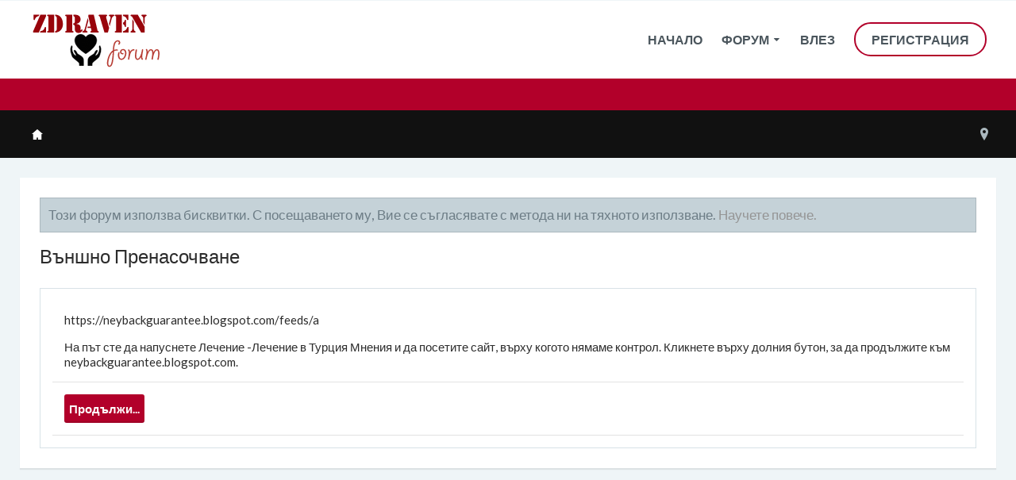

--- FILE ---
content_type: text/css; charset=utf-8
request_url: https://www.zdravenforum.bg/css.php?css=uix,rekt&style=7&dir=LTR&d=1633116705
body_size: 35603
content:
@charset "UTF-8";

/* --- uix.css --- */














	









	




	




	





	




	
		
	
	
	
		
	




	







.dataTable tr.dataRow th,
.discussionListFilters .removeFilter,
.discussionListFilters .removeAllFilters,
.AttachmentEditor .AttachedFile .ProgressMeter .ProgressGraphic,
.inlineCtrlGroup,
.PrefixMenu .PrefixGroup h3 { background-image: none; }

.MultiQuoteItem {border-bottom: 1px solid rgb(171, 184, 190);}

.MultiQuoteItem .messageInfo {
	background: rgb(216, 226, 231);
}

.MultiQuoteItem .avatarHolder {
	border-right: 1px solid rgb(171, 184, 190);
}

.importantMessage {
	background: rgb(239, 245, 247);
	border: 2px solid rgb(109, 125, 134);
	color: rgb(109, 125, 134);
	font-weight: bold;
	padding: 25px;
	margin: 25px 0;
}

.prefix.prefixPrimary {border-color: rgb(226, 226, 226);}

.prefix.prefixRed        { color: white; background-color: #e74c3c; border-color: #e74c3c; }
.prefix.prefixGreen      { color: white; background-color: #27ae60; border-color: #27ae60; }
.prefix.prefixOlive      { color: black; background-color: #16a085; border-color: #16a085; }
.prefix.prefixLightGreen { color: black; background-color: #2ecc71; border-color: #2ecc71; }
.prefix.prefixBlue       { color: white; background-color: #2980b9; border-color: #2980b9; }
.prefix.prefixRoyalBlue  { color: white; background-color: #2c3e50; border-color: #2c3e50;  }
.prefix.prefixSkyBlue    { color: black; background-color: #3498db; border-color: #3498db; }
.prefix.prefixGray       { color: black; background-color: #bdc3c7; border-color: #bdc3c7; }
.prefix.prefixSilver     { color: black; background-color: #7f8c8d; border-color: #7f8c8d; }
.prefix.prefixYellow     { color: black; background-color: #f1c40f; border-color: #f1c40f; }
.prefix.prefixOrange     { color: black; background-color: #e67e22; border-color: #e67e22; }

.userBanner.bannerStaff {background: rgb(16, 24, 28); color: #FFF; border-color: transparent;}

.userBanner.bannerStaff.wrapped span {background: url(rgba.php?r=0&g=0&b=0&a=178); background: rgba(0,0,0,.7); _filter: progid:DXImageTransform.Microsoft.gradient(startColorstr=#B2000000,endColorstr=#B2000000);}

.userBanner.wrapped span {top: -5px;}

.conversation_view .message:first-child,
.messageList .message:first-child,
.thread_view .pageNavLinkGroup + .section {margin-top: 0;}

.avatarHeap ol {margin: -4px;text-align: center;}

.avatarHeap li {float: none; display: inline-block; margin: 4px;}

.LikeText a {
	font-weight: bold;
	color: inherit;
}

.funbox
{
	overflow: hidden;
	margin: 25px 0;
}

.funbox img {max-width: 100%;}
.funbox {text-align: center;}





#logoBlock .funbox,
#logoBlock .funbox .section
{
	margin: 0;
}
#logoBlock .funbox .funboxWrapper
{
	vertical-align: middle;
	display: inline-block;
	line-height: normal;
}



	#logoBlock .funbox
	{
		float: right;
		line-height: 84px;
		*line-height: 88px;
		height: 88px;
		margin-left: 25px;
	}

	@media (max-width: 480px)
	{
		.Responsive #logoBlock .funbox
		{
			height: auto;
			line-height: normal;
			text-align: center;
			float: none;
			margin-left: 0;
		}
	}


@media (max-width: 480px)
{
	#logoBlock .funbox
	{
		margin-bottom: 25px;
	}
}



	/*** UIX PANELS -- BREAKPOINTS ***/

	.navTab--panelTrigger { display: none !important; }

	.Responsive #userBar.uix_offCanvasVisitorTabs.uix_noUserBarContent { display: none; }


	/*** UIX PANELS -- PUBLIC TABS BREAKPOINT IF NAVIGATION TYPE SIDE PANEL ***/

	

		
			
				
			
		

		@media screen and (max-width: 800px) {

			.Responsive #navigation .publicTabs .navTab:not(.navTab--navPanelTrigger):not(.selected) { display: none !important; }

			.Responsive #navigation .publicTabs .selected .navLink,
			.Responsive #navigation .publicTabs .selected .SplitCtrl { display: none !important; }

			.Responsive .navTab--navPanelTrigger {display: list-item !important;}

		}
	


	/*** UIX PANELS -- VISITOR TABS BREAKPOINT IF VISITOR TYPE SIDE PANEL ***/

	

		
			
				
			
		

		@media screen and (max-width: 800px) {

			.Responsive .visitorTabs .navTab.account:not(.navTab--panelTrigger),
			.Responsive .visitorTabs .navTab.inbox,
			.Responsive .visitorTabs .navTab.alerts {
				display: none !important;
			}

			.Responsive .navTab--visitorPanelTrigger {display: list-item !important;}

		}
	

	/*** UIX PANELS -- SIDEBAR BREAKPOINT IF SIDEBAR SIDE PANEL ***/

	

	.uix_panels.is-triggered .sticky_wrapper,
	.uix_panels.is-animating .sticky_wrapper {
		position: static !important;
		margin-left: 0 !important;
		margin-right: 0 !important;
	}

	.uix_panels.is-triggered .uix_mainSidebar.sticky .inner_wrapper,
	.uix_panels.is-animating .uix_mainSidebar.sticky .inner_wrapper {
		position: static !important;
	}

	.hasJs #userBar { display: none; }

	.uix_panels {
		position: relative;
		overflow: hidden;
		
		width: 100%;
		min-height: 100vh;
	}

	.mainPanelWrapper {
		position: relative;
		min-height: 100vh;
		left: 0px;
	}

	.sidePanelWrapper {
		width: 250px; 

		position: absolute;
		top: 0px;
		bottom: 0px;
		-webkit-backface-visibility: hidden;

		color: rgb(226, 226, 226);
background-color: rgb(33, 33, 33);
box-sizing: border-box;
width: 280px;

	}

	
	.uix_panels.is-leftShowing .mainPanelWrapper,
	.uix_panels.is-leftShowing .sidePanelWrapper--left {
		overflow-x: hidden;
	}


	/*** PANEL OVERLAY MASKS ***/

	@-webkit-keyframes panelMaskIn {
		from {opacity: 0;}
		to {opacity: 0.6;}
	}

	@keyframes panelMaskIn {
		from {opacity: 0;}
		to {opacity: 0.6;}
	}

	@-webkit-keyframes panelMaskOut {
		from {opacity: 0.6;}
		to {opacity: 0;}
	}

	@keyframes panelMaskOut {
		from {opacity: 0.6;}
		to {opacity: 0;}
	}

	.uix_panelMask {
		visibility: hidden;
		width: 100%;
		height: 100%;

		z-index: 1001;

		position: absolute;
		top: 0px;
		left: 0px;

		background: rgb(0, 0, 0);

		opacity: 0;
		-webkit-animation: panelMaskOut 100ms linear;
		animation: panelMaskOut 100ms linear;
	}

	.uix_panels.is-triggered .mainPanelWrapper .uix_panelMask,
	.uix_panels.is-leftTriggered .sidePanelWrapper:not(.sidePanelWrapper--left) .uix_panelMask,
	.uix_panels.is-rightTriggered .sidePanelWrapper:not(.sidePanelWrapper--right) .uix_panelMask {
		visibility: visible;

		opacity: 0.6;
		-webkit-animation-name: panelMaskIn;
		animation-name: panelMaskIn;
	}

	

	
		
		
	

	

	.uix_panels:not(.is-animating):not(.is-leftShowing) .sidePanelWrapper--left,
	.uix_panels:not(.is-animating):not(.is-leftShowing) .sidePanelWrapper--left *,
	.uix_panels:not(.is-animating):not(.is-rightShowing) .sidePanelWrapper--right,
	.uix_panels:not(.is-animating):not(.is-rightShowing) .sidePanelWrapper--right * {
		visibility: hidden !important;
	}


	/*** UIX PANELS -- ANIMATIONS ***/

	
	

	.mainPanelWrapper,
	.sidePanelWrapper {
		-moz-transition: -moz-transform cubic-bezier(0.22, 0.61, 0.36, 1) 300ms; /* Older Firefox */
		-o-transition: -o-transform cubic-bezier(0.22, 0.61, 0.36, 1) 300ms;
		-o-transition: transform cubic-bezier(0.22, 0.61, 0.36, 1) 300ms;

		-webkit-transition: -webkit-transform cubic-bezier(0.22, 0.61, 0.36, 1) 300ms; /* Older Android Browser  */
		transition: -webkit-transform cubic-bezier(0.22, 0.61, 0.36, 1) 300ms; /* Safari, iOS Safari, Blackberry Browser */
		transition: transform cubic-bezier(0.22, 0.61, 0.36, 1) 300ms; /* Chrome, Android Chrome, Firefox  */
	}

	


	/*** UIX PANELS -- ANIMATION TYPES ***/

	

	/*** UIX PANELS -- ANIMATIONS -- PUSH ***/

		.sidePanelWrapper,
		.mainPanelWrapper { z-index: 1; }

		.sidePanelWrapper--left { left: -280px; }

		.sidePanelWrapper--right { right: -280px; }

		.uix_panels.is-rightTriggered .mainPanelWrapper,
		.uix_panels.is-rightTriggered .sidePanelWrapper--right {
			-webkit-transform: translate(-280px, 0); -ms-transform: translate(-280px, 0);transform: translate(-280px, 0);
		}

		.uix_panels.is-leftTriggered .sidePanelWrapper--right {
			-webkit-transform: translate(280px, 0); -ms-transform: translate(280px, 0);transform: translate(280px, 0);
		}

		.uix_panels.is-leftTriggered .mainPanelWrapper,
		.uix_panels.is-leftTriggered .sidePanelWrapper--left {
		 	-webkit-transform: translate(280px, 0); -ms-transform: translate(280px, 0);transform: translate(280px, 0);
		}

		.uix_panels.is-rightTriggered .sidePanelWrapper--left {
			-webkit-transform: translate(-280px, 0); -ms-transform: translate(-280px, 0);transform: translate(-280px, 0);
		}

		

		

		

	


	


	

	


	/*** PANELS ***/

	.sidePanel {
		height: 100%;
		overflow-x: hidden;
		overflow-y: visible;
	}

	.sidePanel a {
		color: rgb(226, 226, 226);

	}

	.sidePanel a:hover {
		color: #FFFFFF;
text-decoration: none;

	}
	
	.sidePanel .sidePanel__blockLinksList ul.blockLinksList {
		padding: 0;
		margin: 0;
		width: 100%;
		background: transparent;
	}

	.sidePanel__blockLinksList a {
		font-size: 12px;
padding: 8px 16px;
display: block;
font-weight: 600;

	}

	.sidePanel__navTabs .blockLinksList .Popup .PopupControl.PopupOpen,
	.sidePanel__navTabs .blockLinksList .Popup.PopupContainerControl.PopupOpen {
		color: #FFF;
background-color: rgb(178, 0, 42);
background-repeat: repeat-x;
background-position: top;
border-top-left-radius: 3px;
border-top-right-radius: 3px;
border-bottom-right-radius: 0;
border-bottom-left-radius: 0;

	}

	.sidePanel__blockLinksList .visibilityForm {
		font-size: 12px;
padding: 8px 16px;
display: block;
font-weight: 600;

	}

	.sidePanel .sidePanel__blockLinksList .itemCount {
		-webkit-transform: none; -ms-transform: none;transform: none;
		position: static;
		margin-top: -2px; 
	}
	.sidePanel .sidePanel__blockLinksList .itemCount.Zero {display: none;}

	.sidePanel .pairs dt,
	.sidePanel .pairsInline dt,
	.sidePanel .pairsRows dt,
	.sidePanel .pairsColumns dt,
	.sidePanel .pairsJustified dt {color: inherit;}

	/*** SIDE PANEL -- NAVTABS ***/

	.sidePanel__navTabs .navTab { position: relative; }

	.sidePanel__navTabs .navLink {
		display: block;
		color: rgba(255, 255, 255, 0.75);
padding: 0 16px;
border:  1px solid rgb(255,255,255); border:  1px solid rgba(255,255,255, .1); _border:  1px solid rgb(255,255,255);
border-right-width: 0;
border-left-width: 0;
line-height: 50px;
text-transform: uppercase;
font-weight: 600;
height: 50px;


		padding-right: 50px;
		overflow: hidden;
		text-overflow: ellipsis;
		white-space: nowrap;
	}

	.sidePanel__navTabs .navLink:hover {
		color: #FFF;
text-decoration: none;

	}

	.sidePanel__navTabs .navTab.selected .navLink {
		color: #FFF;
background-color: rgb(178, 0, 42);

	}

	.sidePanel__navTabs .SplitCtrl {
		display: block;
		height: 50px;
		width: 50px;

		position: absolute;
		right: 0;
		top: 0;

		line-height: 50px;
		text-align: center;
		color: rgba(255, 255, 255, 0.75);
	}

	.sidePanel__navTabs .navTab.selected .SplitCtrl {
		color: #FFF;
	}

	.sidePanel__navTabs .SplitCtrl:hover {
		text-decoration: none;
		color: rgba(255, 255, 255, 0.75);
	}

	

	.sidePanel__navTabs .navTab .tabLinks {
		opacity: 0;
		max-height: 0;

		-moz-transition: opacity .3s linear, max-height .3s cubic-bezier(0.22, 0.61, 0.36, 1);
		-o-transition: opacity .3s linear, max-height .3s cubic-bezier(0.22, 0.61, 0.36, 1);
		-webkit-transition: opacity .3s linear, max-height .3s cubic-bezier(0.22, 0.61, 0.36, 1);
		transition: opacity .3s linear, max-height .3s cubic-bezier(0.22, 0.61, 0.36, 1);

		overflow: hidden;
	}

	.sidePanel__navTabs .navTab.is-active .tabLinks {
		opacity: 1;
		max-height: 600px;
	}

	.sidePanel__navTabs .navTab .blockLinksList {
		padding: 10px 0;
		background: transparent;
		border-bottom: none;
	}

	.sidePanel__navTabs .navTab .blockLinksList a {
		color: rgb(187, 187, 187);
padding: 12px 16px;
border-radius: 0;
font-weight: 600;

		overflow: hidden;
		text-overflow: ellipsis;
		white-space: nowrap;
	}

	.sidePanel__navTabs .navTab .blockLinksList a:hover {
		color: #FFF;
background-color: transparent;
/* background-color: transparent; */

	}

	.sidePanel__navTabs .navTab .blockLinksList a:focus {
		color: inherit;
		background-color: inherit;
	}


	/*** SIDE PANELS -- TABS AND TAB PANELS ***/

	.sidePanel__tabPanels {
		position: relative;
	}

	.sidePanel__tabPanel {
		height: 0;

		-moz-transition: -moz-transform 0.3s cubic-bezier(0.22, 0.61, 0.36, 1);
		-o-transition: transform 0.3s cubic-bezier(0.22, 0.61, 0.36, 1);
		-o-transition: -o-transform 0.3s cubic-bezier(0.22, 0.61, 0.36, 1);
		-webkit-transition: -webkit-transform 0.3s cubic-bezier(0.22, 0.61, 0.36, 1);
		transition: -webkit-transform 0.3s cubic-bezier(0.22, 0.61, 0.36, 1);
		transition: transform 0.3s cubic-bezier(0.22, 0.61, 0.36, 1);

		float: left;
		width: 100%;
	}

	.sidePanel__tabPanel.is-left {
		-webkit-transform: translate3d(-280px, 0, 0); -ms-transform: translate3d(-280px, 0, 0);transform: translate3d(-280px, 0, 0);
		position: absolute;
		top: 0;
		overflow-y: hidden;
	}

	.sidePanel__tabPanel.is-right {
		-webkit-transform: translate3d(280px, 0, 0); -ms-transform: translate3d(280px, 0, 0);transform: translate3d(280px, 0, 0);
		position: absolute;
		top: 0;
		overflow-y: hidden;
	}

	.sidePanel__tabPanel.is-active {
		-webkit-transform: translate3d(0, 0, 0); -ms-transform: translate3d(0, 0, 0);transform: translate3d(0, 0, 0);
		display: block;
		height: auto;
		overflow-y: auto;
	}
	
	.sidePanel--visitor .sidePanel__tabPanel.is-active {
		margin-bottom: 50px;
	}

	.sidePanel__tabPanel.is-hidden {
		visibility: hidden;
	}

	.hasFlexbox .sidePanel__tabs {
		display: -ms-flexbox;
		display: -webkit-flex;
		display: flex;

		-webkit-justify-content: space-between;
		-ms-flex-pack: justify;
	        justify-content: space-between;
	}

	/* clearfix */ .not-flexbox .sidePanel__tabs { zoom: 1; } .not-flexbox .sidePanel__tabs:after { content: '.'; display: block; height: 0; clear: both; visibility: hidden; }

	.hasFlexbox .sidePanel__tabs li {
		max-width: 50%;
		-webkit-flex: 1 1 auto;
		-ms-flex: 1 1 auto;
		flex: 1 1 auto;
	}

	.no-flexbox .sidePanel__tabs li {
		float: left;
	}

	a.sidePanel__tab {

		font-size: 17px;
color: rgba(255, 255, 255, 0.75);
background: url(rgba.php?r=0&g=0&b=0&a=51); background: rgba(0,0,0,.2); _filter: progid:DXImageTransform.Microsoft.gradient(startColorstr=#33000000,endColorstr=#33000000);
padding-right: 10px;
padding-left: 10px;
border-right:  1px solid rgb(255,255,255); border-right:  1px solid rgba(255,255,255, .1); _border-right:  1px solid rgb(255,255,255);
display: block;
font-weight: 600;
cursor: pointer;
text-align: center;
line-height: 50px;
white-space: nowrap;
text-overflow: ellipsis;
overflow: hidden;
height: 50px;

	}

	a.sidePanel__tab:hover {color: rgba(255, 255, 255, 0.75);}

	a.sidePanel__tab.is-active {
		color: #FFFFFF;
box-shadow: inset 0 -3px rgb(178, 0, 42);
;
	}

	.sidePanelWrapper .itemCount {
		font-weight: bold;
font-size: 9px;
color: white;
background-color: #e50707;
padding: 0 2px;
border-radius: 2px;
position: absolute;
right: 2px;
top: -12px;
line-height: 20px;
min-width: 20px;
_width: 20px;
text-align: center;
text-shadow: none;
white-space: nowrap;
word-wrap: normal;
box-sizing: border-box;
height: 20px;

		margin-left: 6px;
display: inline-block;
vertical-align: top;
position: relative;
top: 50%;
-webkit-transform: translateY(-50%); -ms-transform: translateY(-50%);transform: translateY(-50%);

	}

	.sidePanel__tabs .itemCount.Zero { display: none; }

	.sidePanel__textHeading {
		font-size: 17px;
color: #FFFFFF;
background-color: transparent;
padding: 15px;
border-width: 0;
border-top:  1px solid rgb(255,255,255); border-top:  1px solid rgba(255,255,255, .1); _border-top:  1px solid rgb(255,255,255);
border-bottom:  2px solid rgb(255,255,255); border-bottom:  2px solid rgba(255,255,255, .1); _border-bottom:  2px solid rgb(255,255,255);
font-weight: 600;
background-color: rgba(0,0,0,.1);

	}


	/*** SIDE PANELS -- ACCOUNT TAB PANEL ***/

	.sidePanel--visitor .visitorPanel .avatar {
		float: left;
		margin-right: 12px;
	}

	.sidePanel--visitor .visitorPanel .avatar img {
		width: 32px;
		height: 32px;
	}

	.sidePanel--visitor .visitorPanel .secondaryContent {
		padding: 0;
		margin: 0;
		border: none;
		background: none;
		box-shadow: none;
	}

	.sidePanel--visitor .visitorPanel h2 {
		font-size: 17px;
		font-weight: 600;
		margin-bottom: 5px;
	}

	.sidePanel--visitor .visitorPanel h2 .muted { display: none; }

	.sidePanel--visitor .visitorPanel .stats { font-size: 13px; }

	.sidePanel .textCtrl {
		color: #FFFFFF;
background: url(rgba.php?r=0&g=0&b=0&a=25); background: rgba(0,0,0,.1); _filter: progid:DXImageTransform.Microsoft.gradient(startColorstr=#19000000,endColorstr=#19000000);
border-color:  rgb(255,255,255); border-color:  rgba(255,255,255, .1); _border-color:  rgb(255,255,255);

	}

	.sidePanel .statusPoster .statusEditorCounter { display: none; }

	.sidePanel .statusPoster .button { width: 100%; padding-left: 0; padding-right: 0;}
	.sidePanel .statusPoster .button:active {background-color: rgb(154, 154, 154);}

	.sidePanel .statusPoster .StatusEditor { width: 100%; }


	/*** SIDE PANELS -- ALERTS AND CONVOS TAB PANELS ***/

	.sidePanel__mediaObjectList .listItem {
		font-size: 13px;
padding: 12px;
border-top-color:  rgb(255,255,255); border-top-color:  rgba(255,255,255, .1); _border-top-color:  rgb(255,255,255);
border-bottom:  1px solid rgb(255,255,255); border-bottom:  1px solid rgba(255,255,255, .1); _border-bottom:  1px solid rgb(255,255,255);

	}

	.sidePanel__mediaObjectList .listItem .listItemText {
		overflow: hidden;
		_overflow: visible;
		zoom: 1;
	}

	.sidePanel__mediaObjectList .listItem .avatar {
		margin-right: 12px;
		float: left;
	}

	.sidePanel__mediaObjectList .listItem .avatar img {
		width: 36px;
		height: 36px;
	}

	.sidePanel__mediaObjectList .listItem .title a {
		font-size: 13px;
color: #FFFFFF;
margin-bottom: 5px;
display: block;
font-weight: 600;

	}

	.sidePanel__mediaObjectList .listItem.unread .title a {
		color: rgb(178, 0, 42);

	}




	/*** SIDE PANELS -- SIDEBAR PANEL ***/


	.sidePanel .sidebar {
		width: 100%;
		background-color: transparent;
		overflow-y: hidden;
		padding: 0;
	}

	.sidePanel .sidebar .section .secondaryContent {
		background: none;
		box-shadow: none;
		border: none;
		padding: 0 25px;
	}

	.sidePanel .sidebar .section:first-child,
	.sidePanel .sidebar .section:last-child {margin: 25px auto;}

	.sidePanel .sidebar .section .secondaryContent h3 {
		font-size: 17px;
color: #FFFFFF;
background-color: transparent;
padding: 15px;
border-width: 0;
border-top:  1px solid rgb(255,255,255); border-top:  1px solid rgba(255,255,255, .1); _border-top:  1px solid rgb(255,255,255);
border-bottom:  2px solid rgb(255,255,255); border-bottom:  2px solid rgba(255,255,255, .1); _border-bottom:  2px solid rgb(255,255,255);
font-weight: 600;
background-color: rgba(0,0,0,.1);


		margin-top: 25px;
		margin-bottom: 25px;
		margin-right: -25px;
		margin-left: -25px;
	}

	.sidePanel .sidebar .section .secondaryContent h3 a  {
		font-size: 17px;
color: #FFFFFF;
	}

	.sidePanel .sidebar .widget-tabs .tabs {
		margin-bottom: 25px;

		padding: 0;
	}

	.sidePanel .tabs li:hover a,
	.sidePanel .tabs.noLinks li:hover {color: rgb(17, 17, 17);}

	.sidePanel .sidebar .widget-tabs .tabs {overflow: hidden;}

	.sidebar .visitorPanel .avatar img {
    		width: 75px;
    		height: 75px;
	}







#navigation .pageContent {
	border-radius: 0;
}






.noBorderRadiusTop {
	border-top-left-radius: 0 !important;
	border-top-right-radius: 0 !important;
}

.noBorderRadiusBottom {
	border-bottom-left-radius: 0 !important;
	border-bottom-right-radius: 0 !important;
}

.noBorderRadius {
	border-radius: 0 !important;
}




	

	.noBorderRadiusTop .navTabs {
		border-top-left-radius: 0 !important;
		border-top-right-radius: 0 !important;
	}

	.noBorderRadiusBottom .navTabs {
		border-bottom-left-radius: 0 !important;
		border-bottom-right-radius: 0 !important;
	}

	.noBorderRadius .navTabs { border-radius: 0 !important; }


	

	.noBorderRadiusBottom .navTabs .navTab.selected .tabLinks {
		border-bottom-left-radius: 0 !important;
		border-bottom-right-radius: 0 !important;
	}

	.noBorderRadius .navTabs .navTab.selected .tabLinks { border-radius: 0 !important; }


	

		

		/* THE FIRST TAB OF THE FIRST UL */

		.navTabs .navLeft:first-of-type .uix_leftMost {
			border-top-left-radius: 0;
			border-bottom-left-radius: 0;
		}

		#userBar .navTabs .navLeft:first-of-type .uix_leftMost {
			border-top-left-radius: 0;
			border-bottom-left-radius: 0;
		}

		 #navigation .navTabs .navLeft:first-of-type .uix_leftMost { border-bottom-left-radius: 0 !important; } 

			/* NAVLINK */

			.navTabs .navLeft:first-of-type .uix_leftMost .navLink {
				border-radius: inherit;
			}


		/* THE LAST TAB OF THE "LAST" UL */

		.navTabs .navRight .uix_rightMost {
			border-top-right-radius: 0;
			border-bottom-right-radius: 0;
		}

		#userBar .navTabs .navRight .uix_rightMost {
			border-top-right-radius: 0;
			border-bottom-right-radius: 0;
		}

		 #navigation .navTabs .navRight .uix_rightMost { border-bottom-right-radius: 0 !important; } 

		/* CAN'T USE LAST-OF-TYPE BECAUSE NATURE OF FLOAT: RIGHT */

		.navTabs .navRight ~ .navRight .uix_rightMost {
			border-top-right-radius: initial !important;
			border-bottom-right-radius: initial !important;
		}

			/* NAVLINK */

			.navTabs .navRight .uix_rightMost .navLink {
				border-radius: inherit;
			}


		

		/* THE FIRST TAB OF THE FIRST UL */

		.noBorderRadius .navLeft:first-of-type .uix_leftMost {
			border-bottom-left-radius: 0 !important;
			border-top-left-radius: 0 !important;
		}

		.noBorderRadiusBottom .navTabs .navLeft:first-of-type .uix_leftMost { border-bottom-left-radius: 0 !important; }

		.noBorderRadiusTop .navTabs .navLeft:first-of-type .uix_leftMost { border-top-left-radius: 0 !important; }


		.activeSticky .navLeft:first-of-type .uix_leftMost {
			border-bottom-left-radius: 0 !important;
			border-top-left-radius: 0 !important;
		}


		/* THE LAST TAB OF THE "LAST" UL */

		.noBorderRadius .navRight .uix_rightMost {
			border-bottom-right-radius: 0 !important;
			border-top-right-radius: 0 !important;
		}

		.noBorderRadiusBottom .navTabs .navRight .uix_rightMost { border-bottom-right-radius: 0 !important; }

		.noBorderRadiusTop .navTabs .navRight .uix_rightMost { border-top-left-radius: 0 !important; }


		.activeSticky .navRight .uix_rightMost {
			border-bottom-right-radius: 0 !important;
			border-top-right-radius: 0 !important;
		}





	








.uix_icon {
	display: inline-block;
	font-family: FontAwesome;
	font-style: normal;
	font-weight: normal;

	

	-webkit-font-smoothing: antialiased;
	-moz-osx-font-smoothing: grayscale;
}

.uix_icon-facebook:before		 {content: "\f09a";}
.uix_icon-twitter:before		 {content: "\f099";}
.uix_icon-youtube:before		 {content: "\f16a";}
.uix_icon-dribbble:before		 {content: "\f17d";}
.uix_icon-vimeo:before		 	 {content: "\f194";}
.uix_icon-deviantArt:before		 {content: "\f1bd";}
.uix_icon-googlePlus:before		 {content: "\f0d5";}
.uix_icon-linkedIn:before		 {content: "\f0e1";}
.uix_icon-instagram:before		 {content: "\f16d";}
.uix_icon-pinterest:before	 	 {content: "\f0d2";}
.uix_icon-steam:before	 		 {content: "\f1b6";}
.uix_icon-twitch:before	 		 {content: "\f1e8";}
.uix_icon-vine:before	 		 {content: "\f1ca";}
.uix_icon-tumblr:before	 		 {content: "\f173";}
.uix_icon-git:before	 		 {content: "\f1d3";}
.uix_icon-reddit:before	 		 {content: "\f1a1";}
.uix_icon-flickr:before	 		 {content: "\f16e";}

.uix_icon-close:before		 	 {content: "\f00d";}
.uix_icon-search:before		 	 {content: "\f002";}
.uix_icon-admin:before		 	 {content: "\f013";}
.uix_icon-cog:before			 {content: "\f013";}
.uix_icon-home:before		 	 {content: "\f015";}
.uix_icon-inbox:before		 	 {content: "\f0e0";}
.uix_icon-alerts:before		 	 {content: "\f024";}
.uix_icon-menu:before			 {content: "\f0c9";}
.uix_icon-navOverflow:before		 {content: "\f141";}
.uix_icon-sitemap:before		 {content: "\f0e8";}
.uix_icon-jumpToTop:before		 {content: "\f062";}
.uix_icon-jumpToBottom:before		 {content: "\f063";}
.uix_icon-signIn:before			 {content: "\f007";}
.uix_icon-register:before		 {content: "\f09c";}

.uix_icon-permissions:before		 {content: "\f1c4";}
.uix_icon-user:before		 	 {content: "\f007";}
.uix_icon-users:before		 	 {content: "\f0c0";}
.uix_icon-reports:before		 {content: "\f0f6";}
.uix_icon-moderator:before		 {content: "\f0ae";}

.uix_icon-email:before 			 {content: "\f0e0";}
.uix_icon-rss:before 			 {content: "\f09e";}
.uix_icon-comment:before 		 {content: "\f075";}
.uix_icon-thumbsUp:before 		 {content: "\f164";}
.uix_icon-trophy:before 		 {content: "\f091";}

.uix_icon-statsDiscussions:before	 {content: "\f0e5";}
.uix_icon-statsMessages:before		 {content: "\f0c5";}
.uix_icon-statsSubforumPopup:before	 {content: "\f114";}

.uix_icon-collapse:before		 { content: "\f068"; }
.uix_icon-expand:before		 	 { content: "\f067"; }

.uix_icon-expandDropdown:before		 { content: "\f0d7"; }
.uix_icon-collapseDropdown:before	 { content: "\f0d8"; }

.uix_icon-expandWidth:before 		 { content: '\f065'; }
.uix_icon-compressWidth:before 	 	 { content: '\f066'; }

.uix_icon-collapseRightSidebar:before	 { content: '\f138'; }
.uix_icon-expandRightSidebar:before	 { content: '\f137'; }
.uix_icon-collapseLeftSidebar:before	 { content: '\f137'; }
.uix_icon-expandLeftSidebar:before	 { content: '\f138'; }

.uix_icon--fixedWidth {
	width: 1.28571429em;
	text-align: center;
}




	.breadcrumb .crust.placeholder .arrow {
		display: inline-block;
		font-family: FontAwesome;
		font-style: normal;
		font-weight: normal;
		-webkit-font-smoothing: antialiased;
		-moz-osx-font-smoothing: grayscale;
	}

	.uix_icon-breadcrumbSeparator:before,
	.breadcrumb .crust.placeholder .arrow:before	 { content: "\f105"; }





	html .redactor_toolbar li a
	{
		text-indent: 0;
		text-align: center;
		line-height: 22px;
		font-size: 14px;
		color: rgb(44, 44, 44);
	}

	
	
	html .redactor_toolbar li a:hover {background: none;}
	
	html .redactor_toolbar li a:hover {background-image: none;}

	html .redactor_dropdown a.icon:before
	{
		margin-left: -22px;
		margin-right: 10px;
		font-size: 14px;
	}

	html .redactor_toolbar li a:before,
	html .redactor_dropdown a.icon:before
	{
		display: inline-block;
		font-family: FontAwesome;
		font-style: normal;
		font-weight: normal;
		line-height: 1;
		-webkit-font-smoothing: antialiased;
		-moz-osx-font-smoothing: grayscale;
	}

	html .redactor_toolbar li a.redactor_btn_bold {background-image: none;}
	html .redactor_toolbar li a.redactor_btn_bold:before
	{
		content: "\f032";
	}
	html .redactor_toolbar li a.redactor_btn_italic {background-image: none;}
	html .redactor_toolbar li a.redactor_btn_italic:before
	{
		content: "\f033";
	}
	html .redactor_toolbar li a.redactor_btn_underline {background-image: none;}
	html .redactor_toolbar li a.redactor_btn_underline:before
	{
		content: "\f0cd";
	}
	html .redactor_toolbar li a.redactor_btn_deleted {background-image: none;}
	html .redactor_toolbar li a.redactor_btn_deleted:before
	{
		content: "\f0cc";
	}
	html .redactor_toolbar li a.redactor_btn_fontcolor {background-image: none;}
	html .redactor_toolbar li a.redactor_btn_fontcolor:before
	{
		content: "\f043";
	}
	html .redactor_toolbar li a.redactor_btn_fontsize {background-image: none;}
	html .redactor_toolbar li a.redactor_btn_fontsize:before
	{
		content: "\f034";
	}
	html .redactor_toolbar li a.redactor_btn_fontfamily {background-image: none;}
	html .redactor_toolbar li a.redactor_btn_fontfamily:before
	{
		content: "\f031";
	}
	html .redactor_toolbar li a.redactor_btn_createlink {background-image: none;}
	html .redactor_toolbar li a.redactor_btn_createlink:before
	{
		content: "\f0c1";
	}
	html .redactor_toolbar li a.redactor_btn_unlink {background-image: none;}
	html .redactor_toolbar li a.redactor_btn_unlink:before
	{
		content: "\f127";
	}
	html .redactor_toolbar li a.redactor_btn_alignment {background-image: none;}
	html .redactor_toolbar li a.redactor_btn_alignment:before
	{
		content: "\f036";
	}

	html .redactor_dropdown a.alignLeft {background-image: none;}
	html .redactor_dropdown a.alignLeft:before
	{
		content: "\f036";
	}

	html .redactor_dropdown a.alignCenter {background-image: none;}
	html .redactor_dropdown a.alignCenter:before
	{
		content: "\f037";
	}
	html .redactor_dropdown a.alignRight {background-image: none;}
	html .redactor_dropdown a.alignRight:before
	{
		content: "\f038";
	}

	html .redactor_toolbar li a.redactor_btn_unorderedlist {background-image: none;}
	html .redactor_toolbar li a.redactor_btn_unorderedlist:before
	{
		content: "\f0ca";
	}

	html .redactor_toolbar li a.redactor_btn_orderedlist {background-image: none;}
	html .redactor_toolbar li a.redactor_btn_orderedlist:before
	{
		content: "\f0cb";
	}

	html .redactor_toolbar li a.redactor_btn_outdent {background-image: none;}
	html .redactor_toolbar li a.redactor_btn_outdent:before
	{
		content: "\f03b";
	}

	html .redactor_toolbar li a.redactor_btn_indent {background-image: none;}
	html .redactor_toolbar li a.redactor_btn_indent:before
	{
		content: "\f03c";
	}

	html .redactor_toolbar li a.redactor_btn_smilies {background-image: none;}
	html .redactor_toolbar li a.redactor_btn_smilies:before
	{
		content: "\f118";
	}

	html .redactor_toolbar li a.redactor_btn_image {background-image: none;}
	html .redactor_toolbar li a.redactor_btn_image:before
	{
		content: "\f03e";
	}

	html .redactor_toolbar li a.redactor_btn_media {background-image: none;}
	html .redactor_toolbar li a.redactor_btn_media:before
	{
		content: "\f008";
	}

	html .redactor_toolbar li a.redactor_btn_insert {background-image: none;}
	html .redactor_toolbar li a.redactor_btn_insert:before
	{
		content: "\f196";
	}

	html .redactor_dropdown a.quote {background-image: none;}
	html .redactor_dropdown a.quote:before
	{
		content: "\f10e";
	}

	html .redactor_dropdown a.spoiler {background-image: none;}
	html .redactor_dropdown a.spoiler:before
	{
		content: "\f070";
	}

	html .redactor_dropdown a.code {background-image: none;}
	html .redactor_dropdown a.code:before
	{
		content: "\f121";
	}

	html .redactor_dropdown a.strikethrough {background-image: none;}
	html .redactor_dropdown a.strikethrough:before
	{
		content: "\f0cc";
	}

	html .redactor_toolbar li a {background-image: none;}
	html .redactor_toolbar li a.redactor_btn_draft:before
	{
		content: "\f0c7"
	}

	html .redactor_dropdown a.saveDraft {background-image: none;}
	html .redactor_dropdown a.saveDraft:before
	{
		content: "\f0c7"
	}

	html .redactor_dropdown a.deleteDraft {background-image: none;}
	html .redactor_dropdown a.deleteDraft:before
	{
		content: "\f014";
	}

	html .redactor_toolbar li a.redactor_btn_undo {background-image: none;}
	html .redactor_toolbar li a.redactor_btn_undo:before
	{
		content: "\f0e2";
	}

	html .redactor_toolbar li a.redactor_btn_redo {background-image: none;}
	html .redactor_toolbar li a.redactor_btn_redo:before
	{
		content: "\f01e";
	}

	html .redactor_toolbar li a.redactor_btn_removeformat {background-image: none;}
	html .redactor_toolbar li a.redactor_btn_removeformat:before
	{
		content: "\f12d";
	}

	html .redactor_toolbar li a.redactor_btn_switchmode {background-image: none;}
	html .redactor_toolbar li a.redactor_btn_switchmode:before
	{
		content: "\f0ad";
	}

	html .redactor_toolbar li a.redactor_btn_custom_gallery {background-image: none;}
	html .redactor_toolbar li a.redactor_btn_custom_gallery:before {
		content: "\f030";
	}



.navTabs .navTab .navLink > .uix_icon {
	float: left;
	margin-right: .4em;
	font-size: 1.15em;
	line-height: inherit;
}

.navTabs .navTab.navTab--justIcon .navLink > .uix_icon { margin-right: 0; }




.clear { clear:both; }
.clear_left { clear:left; }
.clear_right { clear:right; }
.float_left { float: left; }
.float_right { float: right; }
.uix_hide {display: none !important;}

.u-largeGutter {
	padding-left: 25px !important;
	padding-right: 25px !important;
}

.u-smallGutter {
	padding-left: 15px !important;
	padding-right: 15px !important;
}

u-textEllipses {
	text-overflow: ellipses;
	overflow: hidden;
	white-space: nowrap;
}

@media screen and (max-width: 800px) {
	.Responsive .u-showBelowWideWidth { display: block !important; }

	.Responsive .u-hideBelowWideWidth { display: none !important; }
}

@media screen and (max-width: 610px) {
	.Responsive .u-showBelowMediumWidth { display: block !important; }

	.Responsive .u-hideBelowMediumWidth { display: none !important; }
}

@media screen and (max-width: 480px) {
	.Responsive .u-showBelowNarrowWidth { display: block !important; }

	.Responsive .u-hideBelowNarrowWidth { display: none !important; }
}

@media screen and (min-width: 801px) {
	.Responsive .u-showAboveWideWidth { display: block !important; }
	
	.Responsive .u-hideAboveWideWidth { display: none !important; }	
}

@media screen and (min-width: 611px) {
	.Responsive .u-showAboveMediumWidth { display: block !important; }
	
	.Responsive .u-hideAboveMediumWidth { display: none !important; }	
}

@media screen and (min-width: 481px) {
	.Responsive .u-showAboveNarrowWidth { display: block !important; }
	
	.Responsive .u-hideAboveNarrowWidth { display: none !important; }	
}

.clearfix:after {
  content: "";
  display: table;
  clear: both;
}

a label {
	cursor: pointer;
}
::selection
{
	color: #FFF;
background-color: rgb(17, 17, 17);

}
body::-webkit-selection
{
	color: #FFF;
background-color: rgb(17, 17, 17);

}
body::-moz-selection
{
	color: #FFF;
background-color: rgb(17, 17, 17);

}
.errorPanel
{
	color: rgba(0,0,0,.8);
background-color: #FF9494;
border-color:  rgb(0,0,0); border-color:  rgba(0,0,0, .2); _border-color:  rgb(0,0,0);

}



/*** UIX -- HEADER LAYOUT STUFF ***/

.header__blockItem {
	margin-top: 0;
	margin-bottom: 0;
}

.header__blockItem:last-of-type { margin-bottom: 0; }





@media (max-width: 480px) {

	.Responsive .header__blockItem { margin: 0; }
}



	#content { margin-top: 25px; }







.Menu { z-index: 9000;}




#navigation .visitorTabs {
    min-width: 1px;
}

/* clearfix */ #navigation.withSearch .navTabs .pageWidth { zoom: 1; } #navigation.withSearch .navTabs .pageWidth:after { content: '.'; display: block; height: 0; clear: both; visibility: hidden; }


#AccountMenu {width: 288px;}
ul.col1.blockLinksList, ul.col2.blockLinksList  {width: 50%;}
#AccountMenu .menuColumns a, #AccountMenu .menuColumns label {width: auto;}

.navTabs .navLink .itemCount.Zero {
	display: none !important;
}

.xenForm .checkboxColumns.blockLinksList > dd > ul li,
ul.checkboxColumns.blockLinksList li {
	box-sizing: border-box;
}

.Menu.uix_megaMenu {
	max-width: 100%;
	width: 100%;
	left: 0 !important;
	right: 0;
	margin: 0 auto;
	box-sizing: border-box;
	
}

#headerMover #header {
	position: static;
	width: auto;
}

#headerMover #headerProxy {
	display: none;
	height: 0;
}








.navTabs .navTab.PopupClosed .navLink { color: rgb(75, 86, 93); }

	

	.navTabs .navTab:hover,
	.navTabs .navTab.PopupClosed:hover {
		color: rgb(178, 0, 42);
background-color: transparent;

	}

	.navTabs .navTab:hover .navLink,
	.navTabs .navTab.PopupClosed:hover .navLink,
	.navTabs .navTab.PopupClosed:hover .SplitCtrl { color: inherit; }



	

	.navTabs .navTab.Popup.PopupOpen,
	.navTabs .navTab.selected.PopupOpen .navLink {
		color: #FFF;
background-color: rgb(178, 0, 42);
border-color: transparent;

	}

	.navTabs .navTab.Popup.PopupOpen .navLink,
	.navTabs .navTab.Popup.PopupOpen .SplitCtrl { color: inherit; }


	

	.navTabs .navTab.selected .navLink,
	.navTabs .navTab.PopupClosed.selected .navLink,
	.navTabs .navTab.PopupClosed.selected .SplitCtrl { color: rgb(178, 0, 42); }

	.hasTabLinks #navigation .navTabs .navTab.selected .navLink { border-bottom-color: transparent; }

	.navTabs .moderatorTabs .uix_icon { opacity: 0.5; }



	.navTabs .SplitCtrl {
		font-family: FontAwesome !important;
		font-weight: normal !important;
		font-style: normal !important;
		text-rendering: auto;
		-webkit-font-smoothing: antialiased;
		-moz-osx-font-smoothing: grayscale;
		-webkit-transform: translate(0, 0); -ms-transform: translate(0, 0);transform: translate(0, 0);

		font-size: 12px;

		margin-left: -24px;
	}

	.navTabs .SplitCtrl,
	#userBar .navTabs .SplitCtrl {
		width: 1em;
		border: none !important;
		padding-left: 0 !important;
		padding-right: 0 !important;
		margin-right: 0 !important;
		background: none !important;
	}

	#userBar .navTabs .SplitCtrl {
		margin-left: -22px;
	}

	.navTabs .SplitCtrl:hover { text-decoration: none; }

	.navTabs .SplitCtrl:before {
		content: "\f0d7";
		display: block;
	}

	.navTabs .navTab.Popup .navLink:not(.NoPopupGadget) {
		padding-right: calc( .2em + 24px );
	}

	#userBar .navTabs .navTab.Popup .navLink:not(.NoPopupGadget) {
		padding-right: calc( .2em + 22px );
	}

	

	.navTabs .navTab.Popup.PopupOpen .SplitCtrl:before { content: "\f0d8"; }

	

		.navTabs .navTab.selected .SplitCtrl { display: none; }

	









	.navTabs .publicTabs .navTab.selected.Popup .navLink { padding-right: 12px; }

	#navigation.inactiveSticky.uix_noTabLinks .pageContent { height: 98px; }

	#navigation .pageContent { height: 138px; }

	#navigation .navTabs {
		border-bottom-left-radius: 0;
		border-bottom-right-radius: 0;
	}

	.navTabs .navTab.selected .tabLinks {
		top: 98px;
		background-color: rgb(178, 0, 42);
padding-top: 0;
padding-bottom: 0;
border-top-width: 0;
border-bottom-width: 0;
box-sizing: border-box;

-webkit-transition: top .1s ease-out;
transition: top .1s ease-out;


		height: 40px;
		line-height: 40px;
	}

	.navTabs .navTab.selected .tabLinks li {
		padding-top: 0;
		max-height: 40px;
		box-sizing: border-box;
	}





.navTabs .navTab.account .itemCount,
.navTabs .navTab.inbox .itemCount,
.navTabs .navTab.alerts .itemCount {
	font-weight: bold;
font-size: 9px;
color: white;
background-color: #e50707;
padding: 0 2px;
border-radius: 2px;
position: absolute;
right: 2px;
top: -12px;
line-height: 20px;
min-width: 20px;
_width: 20px;
text-align: center;
text-shadow: none;
white-space: nowrap;
word-wrap: normal;
box-sizing: border-box;
height: 20px;

}

.Menu.uix_adminMenu .blockLinksList .itemCount.alert,
#userBar .navTabs .navTab.account .itemCount,
#userBar .navTabs .navTab.inbox .itemCount,
#userBar .navTabs .navTab.alerts .itemCount
{
	color: #FFF;
background-color: #e50707;

}


	#navigation .navTabs .navLink {
		-webkit-transform-style: preserve-3d;
		transform-style: preserve-3d;
	}

	#navigation .navTabs .navLink .itemCount {
		margin-left: 6px;
display: inline-block;
vertical-align: top;
position: relative;
top: 50%;
-webkit-transform: translateY(-50%); -ms-transform: translateY(-50%);transform: translateY(-50%);

	}
	#navigation .navTabs .navLink .itemCount .arrow
	{
		display: none;
	}














/********************************
POPUP ICON SWAP
********************************/

@media (max-width: 480px) {
	.Responsive .navigationSideBar .heading span:before {
		content: '\f0d7';
		font-family: 'FontAwesome';
	}
}

.Popup .arrowWidget:before {
	content: '\f0d7';
	font-family: 'FontAwesome';
}
.Popup .PopupOpen .arrowWidget:before {
	content: '\f0d8';
	font-family: 'FontAwesome';
}

.messageSimple { border-bottom: 1px solid rgb(226, 226, 226); }

.messageSimpleList .placeholder .placeholderContent {background-image: none;}







.navigationSideBar {font-size: 13px;}
.navigationSideBar a:hover {
	background-image: none;
	color: rgb(178, 0, 42);
}
.navigationSideBar > ul {
	border: solid 1px rgb(226, 226, 226);
	border-width: 0 0 1px 1px;
	margin-bottom: 10px;
	background-color: #FFFFFF;
}
.navigationSideBar > ul,
.navigationSideBar > ul > li.section:last-child > ul > li:last-child,
.navigationSideBar > ul > li.section:last-child > ul > li:last-child a {border-bottom-left-radius: 0;}

.navigationSideBar > ul.menuVisible,
.navigationSideBar > ul.menuVisible > li.section:last-child > ul > li:last-child,
.navigationSideBar > ul.menuVisible > li.section:last-child > ul > li:last-child a {border-radius: 0 0 0 0;}







input[type=search],
input[type=text] {
	-webkit-appearance: none;
}

#calroot {
	box-shadow: 4px 4px 10px -2px rgba(0,0,0,.1);
}

#QuickSearch input[type='checkbox'] {vertical-align: text-bottom;}

#QuickSearchQuery {
	min-height: 0;

	padding-right: 10px;
padding-left: 10px;
line-height: normal;
box-sizing: border-box;
width: 250px;
height: 36px;

}

#QuickSearch .formPopup .secondaryControls {
	width: 250px;
	box-sizing: border-box;
}

#QuickSearch .formPopup .controlsWrapper .textCtrl {
	width: 230px;
	box-sizing: border-box;
}



	#QuickSearch {
		display: inline-block;
		position: relative;
		right: 0;
		top: 0;
		vertical-align: top;
		background-color: transparent;
		padding: 0;
		line-height: normal;
		text-align: left;
	}
	#QuickSearchPlaceholder {
		position: static;
		right: 0;
		top: 0;
		height: auto;
		width: 16px;
		padding: 0 15px;
		box-sizing: content-box;
		text-align: center;
		font-size: 16px;
		text-indent: 0;
		color: inherit;
		background-image: none;

		-webkit-transform-style: preserve-3d;
		transform-style: preserve-3d;

	}
	#QuickSearchPlaceholder:before
	{
		display: inline-block;
		position: relative;
		vertical-align: top;
	}
	#QuickSearch #commonSearches .arrowWidget
	{
		float: none;
		margin: 0 auto;
	}

	

	#QuickSearch.active
	{
		box-shadow: none;
		padding-bottom: 0;
	}
	#QuickSearch .formPopup
	{
		background: none;
		width: auto;
	}
	#QuickSearch .formPopup .controlsWrapper
	{
		background: none;
		padding: 0;
		margin: 0;
	}
	#QuickSearch .formPopup .primaryControls
	{
		padding: 0;
	}

#QuickSearch .formPopup .secondaryControls {
	box-shadow: 4px 4px 10px -2px rgba(0,0,0,.1);
	padding: 10px;
	border: solid 1px rgb(226, 226, 226);
	border-radius: 0;
	background: rgb(251, 251, 251);
	color: rgb(44, 44, 44);
	position: absolute;
	top: 46px;
	z-index: 7500;
}

#QuickSearch input.button.primary {
	margin-right: 5px;
}

#QuickSearch a.button.moreOptions {
	float: left;
	margin: 0;
	/* width: 87px; */ 
}

input[type='search']::-webkit-search-decoration,
input[type='search']::-webkit-search-cancel-button,
input[type='search']::-webkit-search-results-button,
input[type='search']::-webkit-search-results-decoration {
	display: none;
}

#QuickSearch .primaryControls {
	position: relative;
}



	#QuickSearch.show {
		display: block;
		position: absolute;
		-webkit-transform: none; -ms-transform: none;transform: none;
		box-shadow: 4px 4px 10px -2px rgba(0,0,0,.1);
		border: solid 1px rgb(226, 226, 226);
		border-radius: 0;
		background: rgb(251, 251, 251);
		padding: 0 0 10px;
		margin-top: -10px;
	}

	#QuickSearch.show .primaryControls .uix_icon.uix_icon-search {
		display: none;
	}

	#QuickSearch.show #QuickSearchQuery {
		width: 230px;
	}

	#QuickSearch.show .formPopup .primaryControls {
		padding: 10px 10px 0 10px;
	}

	#QuickSearch.show .formPopup .secondaryControls {
		position: static;
		box-shadow: none;
		background: none;
		border: none;
	}




	#QuickSearchPlaceholder
	{
		display: inline-block;
	}
	#QuickSearch
	{
		display: none;
	}




#QuickSearch .primaryControls .uix_icon {
	position: absolute;
	top: 0;
	line-height: 36px;
	text-align: center;
}



	#QuickSearch .primaryControls .uix_icon
	{
		right: 0;
		font-size: 16px;
color: #FFF;
background-color: rgb(178, 0, 42);
border-radius: 0;
cursor: pointer;
box-sizing: border-box;
width: 36px;
height: 36px;

		
			border-radius: 0 0 0 0;
		
	}

	#QuickSearch:not(.show) #QuickSearchQuery
	{
		
			padding-right: 46px;
		
	}







	#uix_searchMinimal {
		box-sizing: border-box;
		pointer-events: none;
	}

	#uix_searchMinimal.show { pointer-events: auto; }


	
	

		#uix_searchMinimal {
			float: right;
			position: absolute;
			right: 0;
			/* top: 0; */ 
			opacity: 0;
			width: 0;

			/* transition to inactive */
			-webkit-transition-property: opacity, width;
			-webkit-transition-duration: .3s, .3s;
			-webkit-transition-delay: 0s, 0s;

			transition-property: opacity, width;
			transition-duration: .3s, .3s;
			transition-delay: 0s, 0s;
		}

			#uix_searchMinimal.show {
				opacity: 1;
				width: 100%;

				/* transition to active */
				-webkit-transition-delay: .3s, .3s;
				transition-delay: .3s, .3s;
			}


		#navigation.uix_searchMinimalActive .navTabs .navRight,
		#navigation.uix_searchMinimalActive .navTabs .navLeft,
		#navigation.uix_searchMinimalActive .navTabs .navTab { pointer-events: none; }

		.navTabs .navTab.selected .tabLinks { pointer-events: auto; }

		#navigation .navTabs .navTab > *:not(.tabLinks),
		#navigation #logo_small {
			opacity: 1;

			/* transition to inactive */
			-webkit-transition: opacity .3s .3s;
			transition: opacity .3s .3s;
		}

			#navigation.uix_searchMinimalActive .navTabs .navTab > *:not(.tabLinks),
			#navigation.uix_searchMinimalActive #logo_small {
				opacity: 0;

				/* transition to active */
				-webkit-transition: opacity .3s 0s;
				transition: opacity .3s 0s;
			}



	


	#uix_searchMinimal.show form {
		padding: 0 25px;
		box-sizing: border-box;

		width: 100%;
	}

	.hasFlexbox #uix_searchMinimal form {
		display: -ms-flexbox;
		display: -webkit-flex;
		display: flex;
	}

	#uix_searchMinimal form .uix_icon {
		display: none;
	}

	#uix_searchMinimal.show form .uix_icon {
		display: inline-block;
	}

	#uix_searchMinimalClose {
		padding: 0 25px 0 0;
		cursor: pointer;
		float: left;
		font-size: 16px;
	}

	.hasFlexbox #uix_searchMinimalClose {
		-ms-flex: 0 0 auto;
		-webkit-flex: 0 0 auto;
		flex: 0 0 auto;
	}

	#uix_searchMinimalOptions {
		padding: 0 0 0 25px;
		cursor: pointer;
		float: right;
		font-size: 16px;
	}

	.hasFlexbox #uix_searchMinimalOptions {
		-ms-flex: 0 0 auto;
		-webkit-flex: 0 0 auto;
		flex: 0 0 auto;

		-ms-flex-order: 1;
		-webkit-order: 1;
		order: 1;
	}

	#uix_searchMinimalInput {
		overflow: hidden
	}

	.hasFlexbox #uix_searchMinimalInput {
		-ms-flex: 1 1 auto;
		-webkit-flex: 1 1 auto;
		flex: 1 1 auto;
	}


	

	#uix_searchMinimal input {
		font-size: 14px;
font-family: Lato, Helvetica, sans-serif;
background-color: transparent;
border-style: none;
border-radius: 0;
line-height: inherit;
text-indent: 10px;
text-align: left;
box-shadow: inset 0 -2px rgba(0,0,0,.2);
width: 100%;

	}

	#uix_searchMinimal input:focus {
		outline: none;
		box-shadow: inset 0 -2px rgb(16, 24, 28);

		}

	
		#uix_searchMinimal { color: rgb(75, 86, 93); }
		#uix_searchMinimal input::-webkit-input-placeholder { color: rgb(75, 86, 93); }
		#uix_searchMinimal input:-moz-placeholder { color: rgb(75, 86, 93); }
		#uix_searchMinimal input::-moz-placeholder { color: rgb(75, 86, 93); }
		#uix_searchMinimal input:-ms-input-placeholder { color: rgb(75, 86, 93); }
	

	

	.pageStyle_1 [id="navigation"] .uix_minimalSearchWrapper {
		position: relative;
	}






	
	#navigation .navTabs > ul { height: 48px; }

	#searchBar,
	#uix_searchMinimal form {
		line-height: 48px;
		height: 48px;
	}

	#QuickSearch {
		-webkit-transform: translateY(-50%); -ms-transform: translateY(-50%);transform: translateY(-50%);
		top: 50%;
		padding: 0 10px; 
	}

	#QuickSearchPlaceholder {
		color: rgb(75, 86, 93);
		padding: 0 10px; 
		height: 100%;
	}

	#QuickSearchPlaceholder:before {
		top: 50%;
		vertical-align: top;
		-webkit-transform: translateY(-50%); -ms-transform: translateY(-50%);transform: translateY(-50%);
	}

	#QuickSearch.show {
		margin-top: 1px;
		top: 0;
	}

	
	

		.activeSticky #QuickSearch.show {
			margin-top: -4px;
			top: 0;
		}

		.activeSticky #searchBar,
		.activeSticky #uix_searchMinimal form {
			line-height: 48px;
			height: 48px;
		}

		
		
	

	




.pollBlock .question .questionText {color: rgb(44, 44, 44);}
.pollResult .barContainer {border-color: rgb(16, 24, 28); border-radius: 0;}
.pollResult .bar {background: rgb(16, 24, 28);}

.eventList li,
html .searchResult {border-bottom: 1px solid rgb(226, 226, 226);}






/* clearfix */ .uix_contentFix { zoom: 1; } .uix_contentFix:after { content: '.'; display: block; height: 0; clear: both; visibility: hidden; }


.uix_mainSidebar {
	-moz-transition: opacity 0.4s;
	-o-transition: opacity 0.4s;
	-webkit-transition: opacity 0.4s;
	transition: opacity 0.4s;
}

.mainContainer .mainContent > *:first-child,
.mainContainer_noSidebar > *:first-child
{
	margin-top: 0;
}

.mainContainer .mainContent > *:last-child,
.mainContainer_noSidebar > *:last-child
{
	margin-bottom: 0;
}


 

	/* clearfix */ .mainContainer_noSidebar { zoom: 1; } .mainContainer_noSidebar:after { content: '.'; display: block; height: 0; clear: both; visibility: hidden; }
	/* clearfix */ .mainContainer .mainContent { zoom: 1; } .mainContainer .mainContent:after { content: '.'; display: block; height: 0; clear: both; visibility: hidden; }

	#content .pageContent:after { content: none; }

	#content .pageContent {
		background-color: transparent;
		padding: 0;
		margin: 0;
		margin-bottom: 1px; 
		border: none;
		box-shadow: none;
		background-image: none;
	}
	
	
		.Responsive #content .pageContent {
			padding-left: 0;
			padding-right: 0;
		}
	
	
	

	.mainContainer .mainContent,
	.mainContainer_noSidebar {
		background-color: #FFFFFF;
padding: 25px;
border-radius: 0;
box-shadow: 0 2px 1px rgba(0, 0, 0, .08);

	}
	
	@media (max-width:610px) {
		
		.mainContainer .mainContent,
		.mainContainer_noSidebar
		{
			padding-right: 15px;
padding-left: 15px;

			
			margin-left: -15px !important;
			margin-right: -15px !important;
		}
	}

	


#InlineModOverlay {
	border-color: rgb(226, 226, 226);
	box-shadow: 2px 4px 15px -5px rgba(0,0,0,.2);
}

.xenPreviewTooltip .previewContent {
	background: none;
}

.xenOverlay table.dataTable {background: #FFFFFF; margin: 0;}

.xenOverlay .xenForm {max-width: none;}

.xenOverlay.lightBox #LbUpper, .xenOverlay.lightBox #LbLower {
background-color: rgba(0,0,0,.75) !important;
}
.xenOverlay a.close
{
	right: 15px;
	top: 15px;
	width: 24px;
	height: 24px;
	color: inherit;
	font-size: 18px;
}
.xenOverlay a.close:before
{
	display: inline-block;
	font-family: FontAwesome;
	font-style: normal;
	font-weight: normal;
	line-height: 1;
	-webkit-font-smoothing: antialiased;
	-moz-osx-font-smoothing: grayscale;
	font-size: inherit;
	content: "\f00d";
}
a.fbLogin span {color: #FFF;}

.xenOverlay h2.heading span.prefix.prefixPrimary {
	color: rgb(178, 0, 42);
	padding: 0 4px;
	border-radius: 0;
}

@media (max-width: 610px)
{
	.Responsive .xenOverlay .formOverlay,
	.Responsive .xenOverlay .section,
	.Responsive .xenOverlay .sectionMain
	{
		border-radius: 0;
		border-width: 1px;
	}
}





#userBar .navTabs {
	font-size: 13px;
background-color: rgb(17, 17, 17);
padding: 0;
border-style: none;
border-top-width: 0;
border-bottom-width: 0;
border-radius: 0;

	height: 50px;
}

#userBar .navTabs .navLink,
#userBar .navTabs .SplitCtrl {
	color: rgb(171, 184, 190);
padding-right: 10px;
padding-left: 10px;
position: relative ;
line-height: 50px;
text-transform: uppercase;
/* alert bubbles */
height: 50px;

}

#userBar .navTabs .navTab.selected .navLink {
	color: #FFF;
background: url(rgba.php?r=0&g=0&b=0&a=51); background: rgba(0,0,0,0.2); _filter: progid:DXImageTransform.Microsoft.gradient(startColorstr=#33000000,endColorstr=#33000000);
border-width: 0;

}


	

	#userBar .navTabs .navTab:hover,
	#userBar .navTabs .navTab.PopupClosed:hover {
		color: #FFF;
background-color: transparent;

	}

	#userBar .navTabs .navTab:hover .navLink,
	#userBar .navTabs .navTab.PopupClosed:hover .navLink,
	#userBar .navTabs .navTab.PopupClosed:hover .SplitCtrl { color: inherit; }


	

	#userBar .navTabs .navTab.Popup.PopupOpen,
	#userBar .navTabs .navTab.selected.PopupOpen .navLink {
		color: #FFF;
background-color: rgb(178, 0, 42);
;
	}

	#userBar .navTabs .navTab.Popup.PopupOpen .navLink,
	#userBar .navTabs .navTab.Popup.PopupOpen .SplitCtrl { color: inherit; }


	

	#userBar .navTabs .navTab.selected .navLink,
	#userBar .navTabs .navTab.PopupClosed.selected .navLink,
	#userBar .navTabs .navTab.PopupClosed.selected .SplitCtrl { color: #FFF; }





#userBar .navTabs .navLink .itemCount
{
	color: #FFF;
background: url(rgba.php?r=255&g=255&b=255&a=51); background: rgba(255, 255, 255, .2); _filter: progid:DXImageTransform.Microsoft.gradient(startColorstr=#33FFFFFF,endColorstr=#33FFFFFF);
;
}


	#userBar .navTabs .navLink
	{
		-webkit-transform-style: preserve-3d;
		transform-style: preserve-3d;
	}
	#userBar .navTabs .navLink .itemCount
	{
		margin-left: 6px;
display: inline-block;
vertical-align: top;
position: relative;
top: 50%;
-webkit-transform: translateY(-50%); -ms-transform: translateY(-50%);transform: translateY(-50%);

	}
	#userBar .navTabs .navLink .itemCount .arrow {display: none;}



#userBar .navTabs .navLink .itemCount.alert
{
	color: #FFF;
background-color: #e50707;

}
#userBar .navTabs .navLink .itemCount .arrow
{
	border-top-color:  rgb(255, 255, 255); border-top-color:  rgba(255, 255, 255, .2); _border-top-color:  rgb(255, 255, 255);
}
#userBar .navTabs .navLink .itemCount.alert .arrow
{
	border-top-color: #e50707;
}





	.moderatorTabs .navTab.admin.Popup
	{
		display: none;
	}

	@media (max-width: 1024px)
	{
		.Responsive .moderatorTabs .navTab
		{
			display: none;
		}
		.Responsive .moderatorTabs .navTab.admin.Popup
		{
			display: inline-block;
		}
	}



.uix_userbarRenderFix {
	display: inherit;
}




.uix_mainSidebar.sticky .inner_wrapper {
	-moz-transition: top 0.2s;
	-o-transition: top 0.2s;
	-webkit-transition: top 0.2s;
	transition: top 0.2s;
}




#navigation,
#userBar {
	position: relative;
}

#navigation.withSearch,
#userBar.withSearch {
	z-index: 52;
}


#userBar .moderatorTabs > a {
	visibility: hidden;
}





	.sticky_wrapper {
		position: relative;

		-webkit-transform: translate3d(0, 0, 0); -ms-transform: translate3d(0, 0, 0);transform: translate3d(0, 0, 0);
		-webkit-backface-visibility: hidden;
		backface-visibility: hidden;

		
	}

	.activeSticky .sticky_wrapper {
		position: fixed;
		left: 0;
		right: 0;
	}

	

	#navigation.activeSticky,
	#userBar.activeSticky,
	.activeSticky .sticky_wrapper { z-index: 250; }

	

	#navigation.activeSticky.withSearch,
	#userBar.activeSticky.withSearch,
	.activeSticky.withSearch .sticky_wrapper { z-index: 260; }

		#navigation.activeSticky.lastSticky,
		#userBar.activeSticky.lastSticky,
		.activeSticky.lastSticky .sticky_wrapper { z-index: 240; }

	/* style last sticky element with a box-shadow body.scrollNotTouchingTop*/
	.activeSticky.lastSticky .pageContent {
		box-shadow: 0 2px rgba(0,0,0,.1);
	}

	.activeSticky .navTabs .navLink .itemCount
	{
		margin-left: 6px;
display: inline-block;
vertical-align: top;
position: relative;
top: 50%;
-webkit-transform: translateY(-50%); -ms-transform: translateY(-50%);transform: translateY(-50%);

	}
	.activeSticky .navTabs .navLink .itemCount .arrow
	{
		display: none;
	}

	

	#navigation.activeSticky .navTabs .navLink,
	#navigation.activeSticky .navTabs .SplitCtrl {
		height: 48px;
		line-height: 48px;
	}

	#navigation.activeSticky .navTabs {
		height: 48px;

		padding-top: 12px;
padding-bottom: 12px;
border-top-width: 0;
border-bottom-width: 0;

	}

	


	.activeSticky .navTabs .navTab.selected .tabLinks {
		padding-top: 0;
padding-bottom: 0;
border-top-width: 0;
border-bottom-width: 0;


		height: 40px;
		line-height: 40px;
		top: 72px;
		border-radius: 0;
	}

	.activeSticky .navTabs .navTab.selected .tabLinks li { max-height: 40px; }


	

	#navigation.activeSticky .pageContent {
		
		
			
				height: 112px;
			
		
	}

	

	#userBar.activeSticky .navTabs .navLink,
	#userBar.activeSticky .navTabs .SplitCtrl {
		height: 50px;
		line-height: 50px;
	}

	#userBar.activeSticky .navTabs {
		height: 50px;

		padding-top: 0;
padding-bottom: 0;
border-top-width: 0;
border-bottom-width: 0;
border-radius: 0;

	}









	
		@media (max-width: 480px) {
			.navTabs .navTab.account .avatar {margin-right: 0;}
			.navTabs .navTab.account .navLink .accountUsername {display: none !important;}
		}
	



.navTabs .navTab.account .avatar {
	float: left;
	position: relative;
	top: 50%;
	-webkit-transform: translateY(-50%); -ms-transform: translateY(-50%);transform: translateY(-50%);
}

.navTabs .navTab.account .avatar img {
	display: block;
	width: 20px;
	height: 20px;
	border: none;
	box-shadow: none;
}

.navTabs .navTab.account .navLink .accountUsername {
	display: inline-block;
	vertical-align: top;
	text-transform: none;
}

.navTabs .navTab.account .navLink {
	-webkit-transform-style: preserve-3d;
	transform-style: preserve-3d;
}

.actionFilterRow .filtersHeading {color: rgb(44, 44, 44);}

.PageNav .scrollable {width: 132px;}




.PageNav .scrollable { height: 26px; }



.PageNav a {
	max-height: 26px;
	line-height: 24px;
}

.PageNav a.text {
	padding-top: ;
	padding-bottom: ;
}

a.PageNavPrev,
a.PageNavNext {
	padding: 0;
	line-height: 26px;
}

.PageNav .pageNavHeader,
.PageNav a,
.PageNav .scrollable
{
	margin-bottom: 3px;
}
.textWithCount.subHeading .text
{
	color: #FFFFFF;
}
.button.spinBoxButton
{
	margin-left: 5px;
	min-width: 36px;
}

.textCtrlWrap
{
	height: auto;
	text-indent: 0;
}
.textCtrl .prefix,
.textCtrl .Popup
{
	height: 36px;
	line-height: 36px;
}
.textCtrlWrap input.textCtrl,
.textCtrlWrap input.textCtrl:focus,
.textCtrlWrap input.textCtrl.Focus {box-shadow: none !important;}

.xenForm fieldset + .ctrlUnit,
.xenForm .formGroup + .ctrlUnit,
.xenForm .submitUnit
{
	border-top: none;
}
.xenForm fieldset,
.xenForm .formGroup,
.dataTable tr.dataRow td
{
	border-color: rgb(226, 226, 226);
}
.larger.textHeading,
.xenForm .sectionHeader,
.larger.textHeading a,
.xenForm .sectionHeader a {color: rgb(44, 44, 44); }

.formPopup .controlsWrapper,
.thread_view .threadAlerts {background-image: none;}
.thread_view .threadAlerts {
	border: 1px solid rgb(171, 184, 190);
	border-radius: 0;
	background-image: none;
	background-color: rgb(197, 210, 216);
}

.thread_view .threadAlerts dt {color: rgb(109, 125, 134);}



	.footerLegal .uix_socialMediaLinks {float: right;}

	.uix_socialMediaLinks .uix_socialLink {
		display: inline-block;
		vertical-align: top;
	}

	.uix_socialLink a {
		font-size: 30px;
color: #FFF;
background-image: url('styles/rekt/uix/social_sprite.png');
background-repeat: no-repeat;
background-position: 0 0;
margin-right: 40px;
margin-left: 0;
border-radius: 0;
display: block;
transition: 0.2s;
overflow: hidden;
text-align: center;
width: 40px;
height: 40px;

	}

	.uix_socialMediaLinks .uix_socialLink:last-child  a {margin-right: 0;}

	.uix_socialLink a:hover {
		color: rgb(178, 0, 42);
text-decoration: none;
text-shadow: 0 2px 0 rgba(0,0,0,.2);


	}

	.uix_socialLink--facebook a {
		background-image: none;
background-position: 0 -32px;

	}

	.uix_socialLink--twitter a {
		background-image: none;
background-position: -48px -32px;

	}

	.uix_socialLink--youtube a {
		background-image: none;
background-position: -96px -32px;

	}

	.uix_socialLink--dribbble a {
		background-image: none;
background-position: -192px -32px;

	}

	.uix_socialLink--vimeo a {
		background-image: none;
background-position: -336px -32px;

	}

	.uix_socialLink--deviantart a {
		background-position: -240px -32px;

	}

	.uix_socialLink--googleplus a {
		background-image: none;
background-position: -384px -32px;

	}

	.uix_socialLink--linkedin a {
		background-image: none;
background-position: -288px -32px;

	}

	.uix_socialLink--pinterest a {
		background-image: none;
background-position: -432px -32px;

	}

	.uix_socialLink--instagram a {
		background-image: none;
background-position: -144px -32px;

	}

	.uix_socialLink--steam a {
		background: rgb(112, 108, 107) none;

	}

	.uix_socialLink--twitch a {
		background: #6441A5 none;

	}

	.uix_socialLink--vine a {
		background: #00BF8F none;

	}

	.uix_socialLink--tumblr a {
		background: #36465D none;

	}

	.uix_socialLink--git a {
		background: #4183C4 none;

	}

	.uix_socialLink--reddit a {
		background: #FF4500 none;

	}

	.uix_socialLink--flickr a {
		background: rgb(255, 0, 128) none;

	}

	.uix_socialLink--contact a {
		background-image: none;

	}

	.uix_socialLink--rss a {
		background-image: none;

	}


#logoBlock .pageContent {
	border-radius: 0;

}



.hasFlexbox #logoBlock .pageWidth {
	display: -ms-flexbox;
	display: -webkit-flex;
	display: flex;

	-ms-flex-pack: justify;
	-webkit-justify-content: space-between;
	justify-content: space-between;

	-ms-flex-align: center;
	-webkit-align-items: center;
	align-items: center;
}




.hasFlexbox #logoBlock .pageWidth:after { display: none; }


.hasFlexbox #logoBlock .pageContent span.helper { display: none; }


#logo a { text-decoration: none; }

#logo_small a { text-decoration: none; }


	#logo img {
		max-width: 170px;
		 width: 100%;
	}



	#logo_small {
		float: left;
		display: none;
	}

	.activeSmallLogo #logo_small {
		display: block;
	}

	
		#logo_small { display: block; }
	

	#logo_small a {
		display: block;
		height: 48px;
		line-height: 48px;
		padding: 0 15px;

		-webkit-transform-style: preserve-3d;
		transform-style: preserve-3d;
	}

	.activeSticky #logo_small a {
		height: 48px;
		line-height: 48px;
	}

	#logo_small a:hover {
		color: rgb(178, 0, 42);
	}

	#logo_small img {
		width: 170px;
		display: inline-block;
		vertical-align: top;
		position: relative;
		top: 50%;
		-webkit-transform: translateY(-50%); -ms-transform: translateY(-50%);transform: translateY(-50%);
	}



/* Styling text based logo */

.uix_logoText {
	font-size: 30px;
color: rgb(17, 17, 17);
text-decoration: none;
display: inline;
vertical-align: middle;
font-weight: 900;


	white-space: nowrap;
}



.uix_logoText .uix_icon { margin-right: .5em; }

.uix_navigationLogoText {
	font-weight: bold;
font-size: 17px;
color: #FFF;

}



.uix_navigationLogoText .uix_icon { margin-right: .5em; }





	#logoBlock .pageWidth
	{
		position: relative;
	}
	.uix_slogan
	{
		font-size: 15px;
color: rgb(83, 83, 83);
margin-left: 15px;
text-transform: uppercase;
opacity: 0.75;
box-sizing: border-box;
position: relative;
display: inline;
vertical-align: middle;
white-space: nowrap;

	}
	.uix_slogan:hover
	{
		opacity: 1;

	}

	@media (max-width:800px)
	{
		.Responsive .uix_slogan {display: none;}
	}





	@media (max-width: 480px)
	{
		.Responsive.hasFlexbox #logoBlock .pageWidth {
			-ms-flex-wrap: wrap;
			-webkit-flex-wrap: wrap;
			flex-wrap: wrap;
		}

		.Responsive.hasFlexbox #logoBlock .pageWidth > * {
			-ms-flex: 0 1 100%;
			-webkit-flex: 0 1 100%;
			flex: 0 1 100%;
		}

		.Responsive #logo {
			float: none;
			text-align: center;
		}

		.Responsive .uix_slogan {
			display: none;
		}
	}






	/* clearfix */ #logoBlock .pageWidth { zoom: 1; } #logoBlock .pageWidth:after { content: '.'; display: block; height: 0; clear: both; visibility: hidden; }

	#logoBlock .pageContent {
		border-left: none;
		border-right: none;
	}

	#logoBlock .funbox { margin-top: 0; }






.avatarScaler img,
.xenOverlay .formOverlay .avatar img,
.xenOverlay .formOverlay .avatar .img,
.xenOverlay .formOverlay .avatarCropper
{
	background-color: rgb(178, 0, 42);
}
body .AvatarEditor .avatarOption
{
	background: rgb(216, 226, 231);
	border-color: rgb(197, 210, 216);
}

.xenOverlay .section.messageSimpleList .messageContent {padding-right: 42px;}



	.avatar img,
	.avatar .img,
	.avatarCropper
	{
			
		border-radius: 100%;
	
	}

	.xenOverlay.memberCard .avatarCropper,
	.memberCard .avatarCropper .avatar img,
	.memberCard .avatarCropper .avatar
	{
		border-radius: 0;
		-webkit-clip-path: none;
		clip-path: none;
	}


.conversation_view .messageList
{
	border: none;
	padding-right: 0;
}

.conversation_view .message:first-child,
.conversation_view .quickReply
{
	border: 1px solid rgb(226, 226, 226);
border-radius: 0;
}

.breadBoxTop,
.breadBoxBottom {
	margin: 25px 0;
	margin: 25px 0;
}

.breadcrumb .jumpMenuTrigger {
	line-height: 60px;
}

.breadBoxTop a.callToAction {
	height: auto;
	line-height: inherit;
}


/*** UIX -- BREADCRUMB ICONS ***/

.breadcrumb .uix_icon { vertical-align: top; }

.breadcrumb .uix_icon-home { font-size: 16px; }


/*** UIX -- BREADCRUMB ITEMS ***/

.breadcrumb .crust {
	line-height: 60px;
}

.breadcrumb .crust a.crumb,
.breadcrumb .crust .arrow { line-height: inherit; }

.breadcrumb .crust .arrow,
.breadcrumb .crust .arrow span {
	border-top-width: 30px;
	border-bottom-width: 30px;
}

.breadcrumb .crust .arrow span { top: -30px; }



	.breadcrumb .crust .arrow {
		border: none;
		height: auto;
		width: auto;
		pointer-events: none;
	}

	.breadcrumb .crust:last-child .arrow { display: none; }

	.breadcrumb .crust.placeholder .arrow span { display: none; }




/*** UIX -- BREADCRUMB TOGGLE LIST ***/

.hasLeftSidebar .uix_breadCrumb_toggleList {
	float: left;
}

.hasRightSidebar .uix_breadCrumb_toggleList {
	float: right;
}

.uix_breadCrumb_toggleList .toggleList_item {
	height: 60px;
	line-height: 60px;

	box-sizing: border-box;

	border-radius: 0;

	background-color: transparent;
}

.hasLeftSidebar .uix_breadCrumb_toggleList .toggleList_item {
	float: right;
	margin-right: 15px;
}

.hasRightSidebar .uix_breadCrumb_toggleList .toggleList_item {
	float: left;
	margin-left: 15px;
}

.toggleList_item a {
	display: block;

	padding: 0 15px;
	color: rgb(171, 184, 190);
	text-decoration: none;
}

.toggleList_item a:hover { color: #FFFFFF; }

.toggleList_item .uix_icon {
	font-size: 16px;
	vertical-align: top;
}

.breadcrumbMeta {
	display: none;
	position: absolute;
}

.subForumsPopup .PopupOpen {color: #FFF !important;}
.subForumsPopup .PopupOpen .dt {color: #FFF;}


	.footer .pageContent { margin-bottom: 0; }





#uix_jumpToFixed
{
	font-size: 24px;
color: #FFF;
background-color: rgb(16, 24, 28);
padding: 15px;
margin: 25px;
border-radius: 0;
position: fixed;
box-shadow: inset 0 -2px 0 rgba(0,0,0,.2);
z-index: 1;
transition: opacity 0.4s;
opacity: 0;
display: block;


	padding: 0;

	bottom: 0;
	right: 0;
	left: auto;
}

#uix_jumpToFixed a {
	color: inherit;
	
		display: block;
	
	padding: 15px;
	}
	
		#uix_jumpToFixed a:first-child {padding-bottom: 7.5px;}
		#uix_jumpToFixed a:last-child {padding-top: 7.5px;}
	

#uix_jumpToFixed:hover {opacity: 1;}

.footerLinks a.globalFeed {
	font-size: 16px;
background-color: transparent;
background-repeat: no-repeat;
background-position: 0 -448px;
margin: 1px 4px;
display: block;
white-space: nowrap;
overflow: hidden;
opacity: 0.25;
text-align: center;
width: 16px;

	opacity: 1;
	vertical-align: middle;
	display: inline-block;

}

.footerLinks .topLink .uix_icon { vertical-align: top; }

#copyright {text-align: left; color: inherit;}

/* clearfix */ .footer .pageContent { zoom: 1; } .footer .pageContent:after { content: '.'; display: block; height: 0; clear: both; visibility: hidden; }

#legal {clear: right;}
.footerLegal .pageContent {
	clear:both;
	font-size: 16px;
color: rgb(197, 210, 216);
background-color: rgb(17, 17, 17);
padding-top: 40px;
padding-bottom: 40px;
border-radius: 0;
line-height: 34px;

}

.debugInfo {float: left; clear: both;}

#waindigoCopyrightNotice {display: none;}

#waindigoCopyrightNotice .pageContent {margin: 0; padding: 0;}

.footer .choosers dd {margin-right: 15px;}
.footer .choosers dd:last-child {margin-right: 0;}

.footer .choosers a:after
{
	display: inline-block;
	font-family: FontAwesome;
	font-style: normal;
	font-weight: normal;
	line-height: 1;
	-webkit-font-smoothing: antialiased;
	-moz-osx-font-smoothing: grayscale;
	content: "\f0d7";
	font-size: 12px;
	margin-left: 4px;
}

.footer .choosers.chooser_widthToggle a:after {display: none;}

.footer .choosers a {
	font-size: uix_globalFontSize;
color: rgb(109, 125, 134);
text-decoration: none;
background-color: #FFFFFF;
padding: 8px 15px;
margin: 0;
border-radius: 100px;
display: inline-block;
line-height: normal;

}
.footer .choosers a:hover {
	color: rgb(178, 0, 42);
border-color: rgb(226, 226, 226);

}

@media (max-width: 800px)
{
	.Responsive .footerLegal .uix_socialMediaLinks {float: none; margin: 0; text-align: center;}
	.Responsive #copyright, .Responsive #legal, .Responsive .debugInfo {float: none; display: block;}
	.Responsive #legal li {display: inline-block;float:none}
	.Responsive #copyright {margin: 15px 0;display:block;text-align:center;}
}

	
	@media (max-width: 480px)
	{
	
		.Responsive .footer .pageContent {text-align: center;height: auto;}
		.Responsive .footer .choosers {display: inline-block; padding: 0 7.5px; float: none; vertical-align: middle; text-align: center;}
		.Responsive .footer .choosers dd {margin: 0 4px; text-align: center;}
		.Responsive .footerLinks {float: none; padding: 0;}
		.Responsive .footerLinks li {display: inline-block; float: none !important;}
	
	}
	


.profilePage .mast .sectionFooter { margin-top: 15px; }

.profilePage .mast { border-right: 0; }

.profilePage .primaryUserBlock {
	margin-top: 0;
	border-top: 0;
}

.profilePage .mast .section.infoBlock .primaryContent,
.profilePage .mast .section.infoBlock .secondaryContent {
	border-radius: ;
}

@media (max-width: 800px) {
	.messageSimple .uix_postbit_privateControlsMenu__hide {display: none;}
}

@media (min-width: 801px) {
	.messageSimple .publicControls .item.uix_postbit_privateControlsMenu {display: none;}
}


.messageSimple .messageMeta .item {vertical-align: middle;}
.messageSimple .messageMeta .item.InlineModCheck {margin: 0; top: -2px;}

.PanelScroller .navContainer {margin-top: -16px;}

.discussionList .discussionListItem.sticky .posterAvatar,
.discussionList .discussionListItem.sticky .stats,
.discussionList .discussionListItem.moderated .listBlock,
.discussionListItem.InlineModChecked .posterAvatar,
.discussionListItem.InlineModChecked .main,
.discussionListItem.InlineModChecked .stats,
.discussionListItem.InlineModChecked .lastPost,
.discussionListItem.moderated.InlineModChecked,
.discussionListItem.deleted .posterAvatar   {background-color: transparent;}

.discussionList .discussionListItem.sticky.InlineModChecked,
.discussionList .discussionListItem.InlineModChecked,
.discussionList .discussionListItem.moderated.InlineModChecked,
.discussionList .discussionListItem.deleted.InlineModChecked {background-color: rgb(204, 241, 252);}

.discussionList.sectionMain {
	padding: 0;
border-width: 0;
;
}

.discussionListItem {
	border-style: solid;
border-color: rgb(236, 236, 236);
border-top-width: 0;
border-right-width: 1px;
border-bottom: 1px solid rgb(236, 236, 236);
border-left-width: 1px;
box-sizing: border-box;


	padding: 0;
}

	.discussionListItem:nth-child(even) {
		background-color: #FFFFFF;

	}

	.discussionList .discussionListItem.sticky {
		background-color: #FFFFFF;

	}

	.discussionList .discussionListItem.moderated {
		color: rgb(67, 122, 55);
background-color: rgb(226, 247, 222);
border-color: rgb(194, 223, 188);

	}

	.discussionList .discussionListItem.deleted {
		color: rgb(238, 99, 99);
background-color: rgb(253, 237, 237);
border-color: #F3DDDD;

	}


.discussionListItem .title a {color: inherit;}

	.discussionListItems .unread.moderated .title a,
	.discussionListItems .unread.moderated  .lastPostInfo .username {
		color: rgb(67, 122, 55);
	}

	.discussionListItem.deleted .title {
		color: rgb(238, 99, 99);
	}

.afterDiscussionListHandle {
	margin-top:43px;
}



.threadListSeparator {
	font-weight: bold;
font-size: 15px;
color: #FFFFFF;
text-decoration: none;
background-color: rgb(178, 0, 42);
padding: 15px 10px;
margin: 0 auto;
border-width: 0;


	font-size: 11px;
color: rgb(83, 83, 83);
background-color: rgb(236, 236, 236);
border-color: rgb(226, 226, 226);
border-top-style: none;
text-transform: uppercase;


	position: relative;
}

.threadListSeparator .uix_icon {
	font-size: 16px;
	line-height: 11px;
	cursor: pointer;
}












.uix_mainSidebar { width: 250px; }

.hasLeftSidebar .uix_mainSidebar { float: left; }

.hasRightSidebar .uix_mainSidebar { float: right; }

/* clearfix */ .sidebar .visitorPanel .secondaryContent { zoom: 1; } .sidebar .visitorPanel .secondaryContent:after { content: '.'; display: block; height: 0; clear: both; visibility: hidden; }

.sidebar .featuredNotice {
	box-shadow: none;
	border-color: rgb(171, 184, 190);
	background: rgb(216, 226, 231);
	display: inline-block;
	color: rgb(109, 125, 134);
}

.sidebar .visitorPanel {
	overflow: visible;
}

.hasFlexbox .visitorPanel .secondaryContent {
	display: -ms-flexbox;
	display: -webkit-flex;
	display: flex;

	-ms-flex-wrap: wrap;
	-webkit-flex-wrap: wrap;
	flex-wrap: wrap;
}

.hasFlexbox .visitorPanel .visitorText {
	-ms-flex: 1 1 0%;
	-webkit-flex: 1 1 0%;
	flex: 1 1 0%;
}

.no-flexbox .visitorPanel .visitorText {
	overflow: hidden;
	_overflow: visible;
	zoom: 1;
}



.sidebar .section .secondaryContent {
	background-color: rgb(16, 24, 28);
border-style: none;

}
.sidebar > .section:last-child
{
	margin-bottom: 0;
}

.sidebar .tabs {
	display: -ms-flexbox;
	display: -webkit-flex;
	display: flex;
	-ms-flex-wrap: wrap;
	-webkit-flex-wrap: wrap;
	flex-wrap: wrap;
	margin-top: 0;
}
.sidebar .tabs > li {
	-ms-flex: 1 0 auto;
	-webkit-flex: 1 0 auto;
	flex: 1 0 auto;
}
.sidebar .tabs > li a {
	display: block;
	text-align: center;
	padding-left: 15px;
	padding-right: 15px;
}


.hasLeftSidebar .mainContainer {
	float: right;
	margin-left: -275px;
	margin-right: 0;
}

.hasLeftSidebar .mainContent {
	margin-left: 275px;
	margin-right: 0;
}

.hasLeftSidebar .sidebar {
	float: left;
}

.hasRightSidebar .mainContainer {
	margin-right: -275px;
}

.hasRightSidebar .mainContent {
	margin-right: 275px;
}




	.mainContainer { position: relative; }

	.uix_mainSidebar { position: relative; }

	.sidebarToggle__phrase {
		display: none;
		font-size: 13px;
	}

	.is-sidebarOpen .sidebarToggle__phrase--close { display: inline; }

	.is-sidebarCollapsed .sidebarToggle__phrase--open { display: inline; }




	.uix_mainSidebar .inner_wrapper
	{
		position: relative;
		-webkit-transform: translateZ(0);
		-webkit-transform: translateZ(0); -ms-transform: translateZ(0);transform: translateZ(0);
	}
	.uix_mainSidebar.sticky .inner_wrapper
	{
		position:fixed;
		-webkit-backface-visibility: hidden;
	}




@media (min-width: 801px) 
{
	.sidebar .section:first-child
	{
		margin-top: 0;
	}
}

@media (max-width: 800px) 
{
	.Responsive.is-sidebarOpen .sidebarToggle { display: none; }

	.Responsive .uix_mainSidebar { width: auto; }

	.Responsive .uix_mainSidebar { float: none; }

	.Responsive .sidebar { float: none;}

	.Responsive .mainContainer { float: none; }

	.Responsive.hasLeftSidebar .mainContainer { margin-left: 0; }

	.Responsive.hasRightSidebar .mainContainer { margin-right: 0; }

	.Responsive.hasLeftSidebar .mainContent { margin-left: 0; }

	.Responsive.hasRightSidebar .mainContent { margin-right: 0; }
	
	
	
	.hasFlexbox.Responsive .sidebar {
		display: -webkit-box;
		display: -ms-flexbox;
		display: flex;
		-ms-flex-wrap: wrap;
		    flex-wrap: wrap;
		-webkit-flex-wrap: wrap;
		margin-right: -10px;
		margin-left: -10px;
		margin-top: 15px;
	}

	.hasFlexbox .sidebar > .section,
	.hasFlexbox .sidebar > .widget {
		-webkit-box-flex: 1;
		    -ms-flex-positive: 1;
		        flex-grow: 1;
		-ms-flex-preferred-size: 280px;
		    flex-basis: 280px;
		margin: 10px;
		display: -webkit-box;
		display: -ms-flexbox;
		display: flex;
		flex-wrap: wrap;
		-ms-flex-wrap: wrap;
		-webkit-flex-wrap: wrap
	}
	
	.hasFlexbox .sidebar > .widget-tabs {
		-webkit-box-orient: vertical;
		-webkit-box-direction: normal;
		    -ms-flex-direction: column;
		        flex-direction: column;
	}
	
	.hasFlexbox .sidebar > .section.widget-tabs .primaryContent {width: 100%;}
	
	.hasFlexbox .sidebar .section > .secondaryContent,
	.hasFlexbox .sidebar > .widget > .secondaryContent,
	.hasFlexbox .sidebar > .widget > .section {
		-webkit-box-flex: 1;
		    -ms-flex-positive: 1;
		        flex-grow: 1;
		-webkit-box-orient: vertical;
		-webkit-box-direction: normal;
		    -ms-flex-direction: column;
		        flex-direction: column;
		float: none;
		width: auto;
	}
	
	.hasFlexbox .sidebar > .widget > .section {
		width: 100%; 
		display: flex;
		margin: 0;
	}
	
	
	
	
	
}

#content.help_bb_codes .sectionMain .primaryContent,
#content.help_trophies .sectionMain .primaryContent {background-color: transparent;}

#loginBar {
	position: relative;
	z-index: 9999;
}

#loginBar #loginBarHandle {text-align: right;}

#loginBar #loginBarHandle a {display: block;}

#loginBar .pageWidth {position: relative;}

.navTabs .navTab.login {display: list-item !important;}



#loginBar .xenForm {
	max-width: 100%;
}

#loginBar .pageContent {
	padding: 0 25px;
}



.Responsive .xenForm.xenForm--uixLoginForm .ctrlUnit {
	padding-left: 0;
	padding-right: 0;
}

.xenForm.xenForm--uixLoginForm .ctrlUnit > dd {
	padding-left: 0;
	padding-right: 0;
}

.xenForm.xenForm--uixLoginForm .ctrlUnit > dt label {
	margin-left: 0;
}



.formOverlay#pageLogin {
	max-width: 400px;
	margin: 0 auto;
}

.formOverlay#pageLogin h2.textHeading {
	display: none;
}

.formOverlay#pageLogin .textCtrl.disabled {
	display: none;
}

.formOverlay#pageLogin .ctrlUnit {
	overflow: visible;
}

.formOverlay#pageLogin .ctrlUnit dt {
	margin-bottom: 8px;
	float: none;
	width: auto;
	text-align: left;
	height: auto;
}

.formOverlay#pageLogin .ctrlUnit dt > label {margin-left: 0;}

.formOverlay#pageLogin .ctrlUnit dt dfn {
	display: inline;
	margin: 0;
}

.formOverlay#pageLogin .ctrlUnit > dd {
	float: none;
	width: auto;
	padding-left: 0;
	padding-right: 0;
	padding-top: 0;
}

@media (max-width: 480px) {
	.Responsive .formOverlay#pageLogin .ctrlUnit > dd {
		padding-left: 0;
	}
}

.formOverlay#pageLogin .ctrlUnit dd .bbCodeEditorContainer textarea {
	margin-left: 0;
	min-height: 200px;
}

.xenForm.xenForm--uixLoginForm .ctrlUnit.submitUnit > dd { width: auto;}

.formOverlay#pageLogin .ctrlUnit > dd > ul,
.formOverlay#pageLogin .ctrlUnit > dd > input,
.formOverlay#pageLogin > dd > select,
.formOverlay#pageLogin > dd > textarea {
	margin-top: 0;
}

.formOverlay#pageLogin .ctrlUnit.submitUnit {
	margin-left: -5px;
	margin-right: -5px;
}

.formOverlay#pageLogin .ctrlUnit.submitUnit dd > input,
.formOverlay#pageLogin .ctrlUnit.submitUnit dd > label {
	margin-left: 5px;
	margin-right: 5px;
}

#XenForo a.twitterLogin span,
#XenForo a.fbLogin span,
#XenForo .googleLogin span {
	width: auto;
	height: 36px;
	margin: 0;
	padding: 0 15px;
	border: none;
	line-height: 36px;

	background: none;
	text-shadow: none;
	color: #FFF;
	text-align: center;

	border-radius: 0;
	text-overflow: ellipsis;
}



#XenForo a.twitterLogin span:before,
#XenForo a.fbLogin span:before,
#XenForo .googleLogin span:before {
	font-family: FontAwesome;
	font-style: normal;
	font-weight: normal;
	line-height: 1;
	-webkit-font-smoothing: antialiased;
	-moz-osx-font-smoothing: grayscale;
	margin-right: 15px;
}

#XenForo a.twitterLogin span:before {content: "\f099";}
#XenForo a.fbLogin span:before {content: "\f09a";}
#XenForo .googleLogin span:before {content: "\f0d5";}

#XenForo a.twitterLogin span:hover,
#XenForo a.fbLogin span:hover,
#XenForo .googleLogin span:hover {background: url(rgba.php?r=0&g=0&b=0&a=25); background: rgba(0,0,0,.1); _filter: progid:DXImageTransform.Microsoft.gradient(startColorstr=#19000000,endColorstr=#19000000);}

#XenForo a.twitterLogin,
#XenForo a.fbLogin,
#XenForo .googleLogin
{
	display: block;
	background: none;
	margin: 0;
	padding: 0;
	border: none;
	text-shadow: none;
	color: #FFF;
	width: 100%;
	height: auto;
	font-size: 17px;
	border-radius: 0;
}

#XenForo a.twitterLogin, #loginBar a.twitterLogin {background: #77CDF0;}
#XenForo a.fbLogin, #loginBar a.fbLogin {background: #537CBE;}
#XenForo .googleLogin, #loginBar .googleLogin {background: #E9654C;}











	.navTab.audentio_postPagination { position: relative; z-index: 50; }

	.audentio_postPagination a { color: inherit;}

	.audentio_postPagination .navLink:hover a, .audentio_postPagination a:hover { color: rgb(178, 0, 42); text-decoration: inherit; }

	.audentio_postPagination .progress-container {
		width: 100%;
		height: 2px;
		margin-top: -8px;
		border-radius: 2px;
		overflow: hidden;
		background: url(rgba.php?r=0&g=0&b=0&a=76); background: rgba(0, 0, 0, 0.3); _filter: progid:DXImageTransform.Microsoft.gradient(startColorstr=#4C000000,endColorstr=#4C000000);
		border:   ;
	}

	.audentio_postPagination .PopupControl.PopupOpen,
	.audentio_postPagination .PopupControl:hover {background: none;}

	.audentio_postPagination .progress-bar {
		height: 2px;

		-moz-transition: width 0.3s ease;
		-o-transition: width 0.3s ease;
		-webkit-transition: width 0.3s ease;
		transition: width 0.3s ease;

		background-color: rgb(16, 24, 28);
	}

	
	.audentio_postPagination .uix_paginationMenu {
		display: inline-block;
	}

	#navigation .audentio_postPagination .uix_paginationMenu {
		height: 48px;
	}

	#navigation.activeSticky .audentio_postPagination .uix_paginationMenu {
		height: 48px;
	}

	#userBar .audentio_postPagination .uix_paginationMenu {
		height: 50px;
	}

	#userBar.activeSticky .audentio_postPagination .uix_paginationMenu {
		height: 50px;
	}


	#audentio_postPaginationDropdown {
		border-top-color: rgb(226, 226, 226);
		border-top-width: 1px;
		
	}


	#audentio_postPaginationInput {
		margin: auto;
		height: 28px;
		font-size: 16px;
		text-align: center;
		width: 100%;
		max-width: 180px;
		padding-left: 0;
		padding-right: 0;
	}





.FloatingContainer {
	margin-right: 25px;
margin-left: 25px;
width: 250px;


	right: 0;
	left: auto;
}

.FloatingContainer .floatingItem {
	font-size: 11px;
margin-bottom: 25px;
border-width: 1px;
border-style: solid;
border-radius: 0;
font-weight: 600;
box-shadow: 4px 4px 10px -2px rgba(0,0,0,.1);

}

.FloatingContainer .floatingItem.primary {
	color: rgb(83, 83, 83);
background-color: rgb(251, 251, 251);
border-color: rgb(226, 226, 226);

}

.FloatingContainer .floatingItem.secondary {
	color: rgb(109, 125, 134);
background-color: rgb(216, 226, 231);
border-color: rgb(171, 184, 190);

}

.FloatingContainer .floatingItem.dark {
	color: #FFFFFF;
background-color: rgb(83, 83, 83);
border-style: none;

}

.FloatingContainer .floatingItem.light {
	color: rgb(83, 83, 83);
background-color: #FFFFFF;
border-style: none;
box-shadow: 2px 2px 10px -2px rgba(0,0,0,.3);

}



a.signupButton {
	display: inline-block;
line-height: 42px;
cursor: pointer;
height: 42px;

}

a.signupButton:hover { text-decoration: none; }

	a.signupButton span {
		font-weight: bold;
font-size: 13px;
font-family: Lato, Helvetica, sans-serif;
color: #FFF;
background-color: rgb(178, 0, 42);
padding: 0 25px;
border-radius: 22px;
display: block;
text-align: center;

	}

	a.signupButton:hover span {
		color: #FFF;
text-decoration: none;
background-color: rgb(16, 24, 28);

	}

	a.signupButton:active span {
		background-color: rgb(33, 33, 33);

	}



#SignupButton { display: block; }

#SignupButton:hover .inner { text-decoration: none; }


.nodeList .categoryForumNodeInfo,
.nodeList .forumNodeInfo,
.nodeList .pageNodeInfo,
.nodeList .linkNodeInfo {
	background-color: rgb(251, 251, 251);
border-color: rgb(236, 236, 236);


	border-radius: 0;
}


/*** UIX -- NODE ICONS ***/

.node .nodeIcon.hasGlyph {
	text-align: center;
	background-color: transparent;
	background: none;
	font-size: 30px;
color: rgb(216, 226, 231);
background-image: none !important;
background-color: transparent !important;

}

.node .unread .nodeIcon.hasGlyph {
	color: rgb(178, 0, 42);

}

.hasFlexbox .nodeList .categoryStrip {
	display: -ms-flexbox;
	display: -webkit-flex;
	display: flex;

	-ms-flex-pack: justify;
	-webkit-justify-content: space-between;
	justify-content: space-between;

	
}

.hasFlexbox .nodeList .categoryStrip .categoryText {
	-ms-flex: 1 1 auto;
	-webkit-flex: 1 1 auto;
	flex: 1 1 auto;
}

.nodeList .categoryStrip .nodeTitle { line-height: 1; }




/*** UIX -- INLINE CATEGORY DESCRIPTION ***/



	.nodeList .categoryStrip .categoryText { overflow: hidden; }

	.nodeList .categoryStrip .nodeTitle {
		overflow: hidden;
		white-space: nowrap;
		text-overflow: ellipsis;
	}







	.categoryStrip__collapseToggle {
		font-size: 16px;
color: rgb(17, 17, 17);
vertical-align: 0.4em;


		cursor: pointer;
		line-height: 17px;
		max-height: 17px;
		float: right;
	}

	.hasFlexbox .categoryStrip__collapseToggle {
		-ms-flex: 0 0 auto;
		-webkit-flex: 0 0 auto;
		flex: 0 0 auto;

		-ms-flex-order: 1;
		-webkit-order: 1;
		order: 1;
	}

	





/*** NODE STATS ***/


	.nodeStats dt,
	.nodeStats .dt { color: rgb(187, 187, 187); }

	.nodeStats dt .uix_icon,
	.nodeStats .dt .uix_icon { vertical-align: top; }






/*** UIX -- SUBFORUM LIST ***/

.node .subForumList li { margin-left: 0; }

.nodeList .node.level_1 { margin-bottom: 25px; }

.nodeList .node.groupNoChildren + .node.groupNoChildren { margin-top: 0; }

.nodeList .node.groupNoChildren { margin-bottom: 25px; }

.node .categoryStrip--empty { height: 4px; padding-top: 0; padding-bottom: 0; margin-bottom: 25px; }

/* clearfix */ .nodeList { zoom: 1; } .nodeList:after { content: '.'; display: block; height: 0; clear: both; visibility: hidden; }


/*** UIX -- NODE TABLE STYLE ***/


	.nodeList .categoryForumNodeInfo,
	.nodeList .forumNodeInfo,
	.nodeList .pageNodeInfo,
	.nodeList .linkNodeInfo
	{
		border-bottom: none;
	}


	.forum_view .nodeList,
	.category_view .nodeList,
	.watch_forums .nodeList {
		border: 1px solid rgb(226, 226, 226);
border-radius: 0;
		border-top: 0;
	}

	.forum_list .nodeList .nodeList,
	.forum_view .nodeList,
	.category_view .nodeList,
	.watch_forums .nodeList {
		background: rgb(251, 251, 251);
		margin-top: 15px;
		border: 1px solid rgb(236, 236, 236);
		border-top: 0;
		border-radius: ;
	}

	.node.level_2 .nodeInfo { border-top: 1px solid rgb(236, 236, 236); }

	.node.level_2:first-child .nodeInfo { border-radius:   0 0; }

	.node.level_2:last-child .nodeInfo { border-radius: 0 0  ; }

	.node.level_2:only-of-type .nodeInfo { border-radius:  !important; }

	





.node .tinyIcon { text-indent: -9999px; }

.node .tinyIcon:before {
	display: inline-block;
	font-family: FontAwesome;
	font-style: normal;
	font-weight: normal;
	-webkit-font-smoothing: antialiased;
	-moz-osx-font-smoothing: grayscale;

	width: 16px;
	content: "\f09e";

	text-indent: 0;
	float: left;
}


	.node .nodeControls { display: none; }


.node .nodeLastPost .noMessages {
	display: block;
	text-align: center;
}

.node .nodeControls {
	right: 0px;
}


.node.link .nodeText { margin-right: 25px; }
.node.page .nodeText { margin-right: 25px; }






.uix_nodeTitle_status {
	font-weight: bold;
font-size: 12px;
color: rgb(109, 125, 134);
background-color: rgb(216, 226, 231);
padding: 0 7px;
margin-left: 7px;
border-radius: 100px;
display: inline-block;
text-transform: uppercase;
position: relative;
top: -2px;

}


.node .nodeText .nodeTitle a,
.subForumList .nodeTitle a { color: inherit; }

.node .nodeText,
.node .subForumList { margin-left: 72px; }


@media (max-width: 610px) {
	.Responsive .node .nodeLastPost { margin-left: 72px; }
}




/*** UIX -- NODE STYLE RULES ***/








/* clearfix */ .message .privateControls { zoom: 1; } .message .privateControls:after { content: '.'; display: block; height: 0; clear: both; visibility: hidden; }
/* clearfix */ .message .publicControls { zoom: 1; } .message .publicControls:after { content: '.'; display: block; height: 0; clear: both; visibility: hidden; }

.message .messageInfo {
	margin-left: 165px;
	
}

#QuickReply {
	margin-left: 165px;
}

@media (max-width: 610px) {
	#QuickReply .submitUnit {
		display: flex;
		margin: 5px -5px 0;
		flex-wrap: wrap;
	}
	#QuickReply .submitUnit > *,
	#QuickReply .insertQuotes {
	    margin: 5px !important;
	    flex: 1 0 150px;
	}

	#QuickReply #ctrl_uploader {width: 100%;}
	#QuickReply #AttachmentUploader {position: relative;}
	#QuickReply .swfupload {top: 0 !important;}

	#QuickReply .submitUnit .button.primary {
		order: -1;
	}
}

.messageUserBlock div.uix_avatarHolderInner {
	position: relative;
	text-align: center;
	margin: 0 auto;
}

.message.placeholder .messageContent { min-height: 0; }




	.hasFlexbox .messageList .uix_message {
		display: -ms-flexbox; /* 2012 syntax for IE10 */
	        display: -webkit-flex;
	        display: flex;

	        

		-ms-flex-align: start; /* 2012 syntax for IE10 */
		-webkit-align-items: flex-start;
		align-items: flex-start;

		
	}

	.hasFlexbox .messageList .placeholder .placeholderContent {
		display: -ms-flexbox; /* 2012 syntax for IE10 */
	        display: -webkit-flex;
	        display: flex;
	}

	.hasFlexbox .messageList .placeholder a.avatar {
		-ms-flex: 0 0 auto; /* 2012 syntax for IE10 */
		-webkit-flex: 0 0 auto;
		flex: 0 0 auto;
	}

	.hasFlexbox .message .messageUserInfo {
		-ms-flex: 0 0 auto; /* 2012 syntax for IE10 */
		-webkit-flex: 0 0 auto;
		flex: 0 0 auto;
	}

	.hasFlexbox .message .messageInfo {
		display: -ms-flexbox; /* 2012 syntax for IE10 */
	        display: -webkit-flex;
	        display: flex;
	        -ms-flex-direction: column; /* 2012 syntax for IE10 */
	        -webkit-flex-direction: column;
	        flex-direction: column;

		-ms-flex: 1 1 100%; /* 2012 syntax for IE10 */
		-webkit-flex: 1 1 100%;
		flex: 1 1 100%;

		overflow: hidden; /* wrap images - FF */

		margin-left: 25px;
	}

	.hasFlexbox .message .messageContent {
		-ms-flex: 1 1 auto; /* 2012 syntax for IE10 */
		-webkit-flex: 1 1 auto;
		flex: 1 1 auto;
	}



	.message .messageDetails {
		font-size: 13px;
padding-top: 15px;
padding-bottom: 15px;

	}

	.message .messageDetails:after {
		content: '.';
		display: block;
		height: 0;
		clear: right;
		visibility: hidden;
	}

	.message .editDate {
		font-size: inherit;
		text-align: inherit;
		margin-top: 0;
	}
	.message .messageDetails .item {
		white-space: nowrap;
		display: inline-block;
		margin-left: 5px;
	}
	.message .messageDetails .postNumber {
		float: right;

	}

.attachedFiles .attachmentList,
.messageList .newMessagesNotice {
	background-image: none;
}

.userBanner {
	background-image: none;
	padding-top: 4px;
	padding-bottom: 4px;
	box-shadow: none;
}

.messageUserBlock .userBanner {
	margin-top: 5px;
}




	@media (min-width: 611px) {

		.messageUserBlock div.uix_avatarHolderInner
		{
			position: relative;

			margin: 0 auto;

			
				max-width: 96px;
			
		}
		.messageUserBlock div.avatarHolder .avatar img
		{
			max-width: 100%;
			width: auto;
			height: auto;
		}
	}

	




	
	.message .publicControls .MultiQuoteControl.active {
		background-color: rgb(16, 24, 28);
		color: #FFF;
		border-color: transparent;
	}
	

	

	.messageMeta .control:before,
	.messageMeta .uix_icon {
		display: inline-block;
		font-family: FontAwesome;
		font-style: normal;
		font-weight: normal;
		line-height: 1;
		-webkit-font-smoothing: antialiased;
		-moz-osx-font-smoothing: grayscale;

		margin-right: 5px;
	}

	.messageMeta .control.reply:before {
		content: "\f112";
	}

	.messageMeta .control.edit:before {
		content: "\f040";
	}

	.messageMeta .control.delete:before {
		content: "\f014";
	}

	.messageMeta .control.deleteSpam:before {
		content: "\f05e";
	}

	.messageMeta .control.ip:before {
		content: "\f124";
	}

	.messageMeta .control.like:before {
		content: "\f164";
	}

	.messageMeta .control.unlike:before {
		content: "\f165";
	}

	.messageMeta .control.MultiQuoteControl:before {
		content: "\f10d";
	}

	.messageMeta .control.history:before {
		content: "\f1da";
	}

	.messageMeta .control.warn:before {
		content: "\f071";
	}

	.messageMeta .control.report:before {
		content: "\f06a";
	}

	.messageMeta .control.postComment:before {
		content: "\f075";
	}

	.messageMeta .uix_postbit_privateControlsMenu .uix_icon:before {
		content: "\f0ad";
	}

	

	



	

	.message .messageMeta .uix_postbit_privateControlsMenu {
		font-weight: bold;
color: rgb(149, 149, 149);
padding-right: 8px;
padding-left: 8px;
margin: 0 1px 4px 0;
border: 2px solid rgb(236, 236, 236);
border-radius: 300px;
line-height: 24px;
float: none;
display: inline-block;
vertical-align: middle;

transition: all .2s ease;

	}

	.message .messageMeta .uix_postbit_privateControlsMenu a {
		color: inherit;
		display: block;
	}

	.message .messageMeta .uix_postbit_privateControlsMenu:hover {
		color: #FFFFFF;
text-decoration: none;
background-color: rgb(178, 0, 42);
border-color: rgb(178, 0, 42);


	}

	.message .messageMeta .uix_postbit_privateControlsMenu.PopupOpen {
		color: #FFF;
background-color: rgb(178, 0, 42);
background-repeat: repeat-x;
background-position: top;
border-top-left-radius: 3px;
border-top-right-radius: 3px;
border-bottom-right-radius: 0;
border-bottom-left-radius: 0;

	}

		

	

	

	.Responsive .message .messageMeta .uix_postbit_privateControlsMenu
	{
		display: none;
	}

	@media (max-width: 900px)
	{
		.Responsive .thread_view .message .privateControls,
		.Responsive .th_liked_posts_list .message .privateControls
		{
			display: none;
		}


		.Responsive .message.deleted .messageMeta {clear: both; line-height: 30px; float: left;}
		.Responsive .message.deleted .privateControls {display: block;}
		.Responsive .message.deleted .privateControls .item.InlineModCheck {float: none; display: inline-block;}

		.Responsive .message .messageMeta .uix_postbit_privateControlsMenu
		{
			display: inline-block;
		}
	}

	

	
	

		@media (max-width: 610px) {
			.message .privateControls, .message .publicControls {float: none; text-align: center;}
		}

	
	




	

	.messageUserBlock div.avatarHolder .onlineMarker {
		background-color: rgb(127, 185, 0);
margin-top: 4px;
margin-left: 4px;
border-radius: 100%;
border-top-width: 0 !important;
border-right-width: 0 !important;
border-bottom-width: 0 !important;
border-left-width: 0 !important;

left: -25px;
top: -20px;
width: 10px;
height: 10px;

	}

	

		.messageUserBlock div.avatarHolder .onlineMarker {
			z-index: 10;

			-moz-transition: ease-out 0.1s;
			-o-transition: ease-out 0.1s;
			-webkit-transition: ease-out 0.1s;
			transition: ease-out 0.1s;
		}

		.messageUserBlock div.avatarHolder .onlineMarker_pulse {
			border: 10px solid rgb(127, 185, 0);
			background: transparent;
			-webkit-border-radius: 40px;
			-moz-border-radius: 40px;
			border-radius: 40px;
			height: 40px;
			width: 40px;
			-webkit-animation: pulse 3s ease-out infinite;
			-moz-animation: pulse 3s ease-out infinite;
			animation: pulse 3s ease-out infinite;
			position: absolute;
			top: -25px;
			left: -25px;
			z-index: 1;
			opacity: 0;
		}

		@-moz-keyframes pulse {
			0% {
			-moz-transform: scale(0);
			opacity: 0.0;
			}
			25% {
			-moz-transform: scale(0);
			opacity: 0.1;
			}
			50% {
			-moz-transform: scale(0.1);
			opacity: 0.3;
			}
			75% {
			-moz-transform: scale(0.5);
			opacity: 0.5;
			}
			100% {
			-moz-transform: scale(1);
			opacity: 0.0;
			}
		}

		@-webkit-keyframes "pulse" {
			0% {
			-webkit-transform: scale(0);
			opacity: 0.0;
			}
			25% {
			-webkit-transform: scale(0);
			opacity: 0.1;
			}
			50% {
			-webkit-transform: scale(0.1);
			opacity: 0.3;
			}
			75% {
			-webkit-transform: scale(0.5);
			opacity: 0.5;
			}
			100% {
			-webkit-transform: scale(1);
			opacity: 0.0;
			}
		}

		

	




	




@media (max-width: 610px) {

	

		.Responsive.hasFlexbox .messageList .uix_message {
			-ms-flex-direction: column; /* 2012 syntax for IE10 */
		        -webkit-flex-direction: column;
		        flex-direction: column;

	        	-ms-flex-align: stretch; /* 2012 syntax for IE10 */
			-webkit-align-items: stretch;
			align-items: stretch;
		}

		.Responsive.hasFlexbox .message .messageInfo {
			-ms-flex: 1 1 auto; /* 2012 syntax for IE10 */
			-webkit-flex: 1 1 auto;
			flex: 1 1 auto;
		}

		.Responsive .message .messageInfo {
			padding: 0px;
			margin-left: 0px;
		}

		.Responsive.hasFlexbox #QuickReply {
			margin-left: 0;
		}

		.Responsive.hasFlexbox .messageUserBlock {
			display: -ms-flexbox; /* 2012 syntax for IE10 */
		        display: -webkit-flex;
		        display: flex;

	        	-ms-flex-pack: justify; /* 2012 syntax for IE10 */
			-webkit-justify-content: space-between;
			justify-content: space-between;
		}

		.Responsive.hasFlexbox .messageUserBlock div.avatarHolder {
			-ms-flex: 0 0 auto; /* 2012 syntax for IE10 */
			-webkit-flex: 0 0 auto;
			flex: 0 0 auto;
		}

		
		.Responsive.hasFlexbox .messageUserBlock h3.userText {
			margin-left: 0;

			-ms-flex: 1 1 100%; /* 2012 syntax for IE10 */
			-webkit-flex: 1 1 100%;
			flex: 1 1 100%;
		}


	

		.Responsive .messageUserBlock h3.userText {
			border-width: 0 0 0 1px;
		}


	

		

		.Responsive .messageUserBlock .userBanner {
			float: right;
			margin-top: 0;
		}

		.Responsive .messageUserBlock h3.userText .uix_userTextInner {
			float: left;
			text-align: left;
		}

		


	

		

		.Responsive .messageUserBlock div.avatarHolder .onlineMarker {
			margin: 0;
		}

		

}





/* Find the images, set the new image */

.LoggedIn .discussionListItem .unreadLink,
.LoggedIn .discussionListItem .ReadToggle,
.discussionListItem .iconKey span,
.event .content .thread .icon,
.event .content .forum .icon,
.footerLinks a.globalFeed,
.messageNotices .icon,
.rating .star,
.resourceAlerts .icon,
.thread_view .threadAlerts .icon,
.alerts .newIcon,
.alertsPopup .newIcon,
.DismissParent .DismissCtrl {
	background-image: url(styles/rekt/uix/sprite.png) !important;
	width: 16px;
	height: 16px;
	background-repeat: no-repeat;
}


/* Set the background-position */

.LoggedIn .discussionListItem .unreadLink,
.LoggedIn .discussionListItem.unread .ReadToggle {background-position: 0 -32px;}
.LoggedIn .discussionListItem .ReadToggle:hover {background-position: -16px -32px;}

.discussionListItem .iconKey .sticky    { background-position:   0px -16px; }
.discussionListItem .iconKey .starred   { background-position: -64px -32px;}
.discussionListItem .iconKey .watched   { background-position: -144px -16px;}
.discussionListItem .iconKey .locked    { background-position: -16px -16px; }
.discussionListItem .iconKey .moderated { background-position: -32px -16px; }
.discussionListItem .iconKey .redirect  { background-position: -48px -16px; }
.discussionListItem .iconKey .new       { background-position: -64px -16px; }

.event .content .thread .icon {background-position: -96px -16px;}
.event .content .forum .icon {background-position: -80px -16px;}

.footerLinks a.globalFeed {background-position: -112px -16px;}

.messageNotices .deletedNotice .icon { background-position: -48px -32px; }
.messageNotices .warningNotice .icon { background-position: -32px -32px; }
.messageNotices .moderatedNotice .icon {background-position: -32px -16px; }

.navTabs .navTab.PopupClosed:hover .SplitCtrl {background-position: -128px ; }

.rating .star {background-position: -96px -32px !important;}
.rating .star.Full {background-position: -64px -32px !important;}
.rating .star.Half,
.rating .star.Full.Half {background-position: -80px -32px !important;}

.resourceAlerts .deletedAlert .icon { background-position: -48px -32px; }
.resourceAlerts .moderatedAlert .icon { background-position: -32px -16px; }

.thread_view .threadAlerts .deletedAlert .icon { background-position: -48px -32px; }
.thread_view .threadAlerts .moderatedAlert .icon { background-position: -32px -32px; }
.thread_view .threadAlerts .lockedAlert .icon { background-position: -16px -16px; }

.alerts .newIcon,
.alertsPopup .newIcon {background-position: -112px -32px;}

.DismissParent .DismissCtrl {background-position: -80px 0;}
.DismissParent:hover .DismissCtrl:hover {background-position: -96px 0;}
.DismissParent:hover .DismissCtrl:active {background-position: -112px 0;}



@media
only screen and (-webkit-min-device-pixel-ratio: 2),
only screen and (   min--moz-device-pixel-ratio: 2),
only screen and (     -o-min-device-pixel-ratio: 2/1),
only screen and (        min-device-pixel-ratio: 2),
only screen and (                min-resolution: 192dpi),
only screen and (                min-resolution: 2dppx) {

	.LoggedIn .discussionListItem .unreadLink,
	.LoggedIn .discussionListItem .ReadToggle,
	.discussionListItem .iconKey span,
	.event .content .thread .icon,
	.event .content .forum .icon,
	.footerLinks a.globalFeed,
	.messageNotices .icon,
	.rating .star,
	.resourceAlerts .icon,
	
	.thread_view .threadAlerts .icon,
	.alerts .newIcon,
	.alertsPopup .newIcon,
	.DismissParent .DismissCtrl {
		background-image: url(styles/rekt/uix/sprite@2x.png) !important;
		background-size: 160px 48px;
	}

}


#calroot {
	padding: 15px;
	border: none;
	box-shadow: 1px 2px 3px rgba(0,0,0,.2);
	width: 220px;
}

#caltitle {
	color: rgb(33, 33, 33);
	width: 178px;
}

#caldays {
	padding-bottom: 5px;
	border-bottom-color: rgb(236, 236, 236);
}

#caldays span { width: 30px; }

#calweeks { margin-top: 10px; }

.calweek { margin-top: 5px; }

.calweek a {
	margin-right: 10px;
	width: 20px;
	border-radius: 100%;
	box-sizing: border-box;
	line-height: 21px;
}

#caltoday {
	border: solid 1px rgb(44, 44, 44);
	font-weight: normal;
	line-height: 20px;
}

#calcurrent { background: rgb(178, 0, 42); }

a.caloff { color: rgb(187, 187, 187); }


	.uix_javascriptNeedsInit .moderatorTabs,
.uix_javascriptNeedsInit .tabLinks li,
.uix_javascriptNeedsInit .publicTabs .navTab a,
.uix_javascriptNeedsInit .visitorTabs {
	visibility: hidden;
}

.NoJs.uix_javascriptNeedsInit .moderatorTabs,
.NoJs.uix_javascriptNeedsInit .tabLinks li,
.NoJs.uix_javascriptNeedsInit .publicTabs .navTab a,
.NoJs.uix_javascriptNeedsInit .visitorTabs {
	visibility: visible;
}




/*** UIX -- WIDE RESPONSIVE RULES ***/

@media (max-width:800px) {

	.Responsive .pageWidth { max-width: none !important; }

	.Responsive .blockLinksList a,
	.Responsive .blockLinksList label { padding: 10px; }
}


/*** UIX -- MEDIUM RESPONSIVE RULES ***/

@media (max-width:610px) {

	.Responsive .profilePage .mast > * {
		max-width: none;
	}

	.Responsive .navTabs {
		font-size: 15px;
	}

	.Responsive #userBar .navTabs {
		font-size: 15px;
	}

	.Responsive #navigation .navTabs,
	.Responsive #userBar .navTabs {
		padding-left: 0;
		padding-right: 0;
	}

	.Responsive .moderatorTabs a i + .itemLabel {display: none;}

	

}


/*** UIX -- NARROW RESPONSIVE RULES ***/

@media (max-width: 480px) {

	.Responsive .resourceInfo .downloadButton { display: block; }

	.Responsive .pageNavLinkGroup { text-align: center; }

	.Responsive .pageNavLinkGroup .PageNav,
	.Responsive .pageNavLinkGroup .linkGroup {
		clear: both;
		display: inline-block;
		margin-top: 15px;
	}

	.Responsive .pageNavLinkGroup .linkGroup .Popup { margin-left: 0; }

	.Responsive .pageNavLinkGroup .linkGroup .Popup,
	.Responsive .pageNavLinkGroup .linkGroup .element,
	.Responsive .pageNavLinkGroup .linkGroup a {
		margin: 0 5px;
		display: inline-block;
		float: none;
	}

	.Responsive .topCtrl.topCtrl--inContent,
	.Responsive .breadBoxTop.withTopCtrl .topCtrl,
	.Responsive .pageNavLinkGroup .linkGroup,
	.Responsive .nodeListNewDiscussionButton{
		display: block;
		float: none;
		width: 100%;
		text-align: center;
		margin-left: 0;

	}

	.Responsive .breadBoxTop.withTopCtrl .topCtrl { margin-top: 15px; }

	.Responsive .topCtrl.topCtrl--inContent { margin-bottom: 25px; }

	.Responsive .topCtrl a.callToAction,
	.Responsive .pageNavLinkGroup .linkGroup a.callToAction,
	.Responsive .nodeListNewDiscussionButton a.callToAction { display: block; }

}


/*** UIX -- HIDE AD STYLER ***/

@media (max-width: 768px) {
	.Responsive .uix_adStylerColorOptions,
	.Responsive .footer .choosers.chooser_AdStyler { display: none; }
}


.message .dark_postrating.likesSummary, .dark_postrating {
	margin: 0;
	min-height: 0;
	padding: 8px;
	color: rgb(109, 125, 134);
background-color: rgb(239, 245, 247);
padding: 15px;
margin-top: 15px;
border: 1px solid rgb(197, 210, 216);
border-radius: 0;

}

.dark_postrating_outputlist {
	font-family: inherit;
	margin: 0;
	font-size: 13px;
	color: inherit;
}

.dark_postrating_outputlist li strong, .dark_postrating_thread_rating strong {color: inherit;}



.widget-container.widget-tabs .tabs {border-bottom: 0;}
.widget-container.widget-tabs .secondaryContent {
	margin-top: -1px;
}

.sidebar .pollBlock .buttons .button {
	width: 100%; 
	display: block;
	margin-top: 10px;
	box-sizing: border-box;
	margin-left: 0;
}







.featuredResourceList {
	display: -ms-flexbox;
	display: -webkit-flex;
	display: flex;

	height: auto;

	-ms-flex-wrap: wrap;
	-webkit-flex-wrap: wrap;
	flex-wrap: wrap;

	margin: -7.5px;
}
.featuredResourceList .featuredResource {
	margin: 0 15px 0 0;
	box-shadow: none;
	border-color: rgb(171, 184, 190);
	background: rgb(216, 226, 231);

	-ms-flex: 1 0 200px;
	-webkit-flex: 1 0 200px;
	flex: 1 0 200px;

	margin: 7.5px;
	border-radius: 0;
}
.featuredResourceList .featuredResource .details {left: 5px;}
.featuredResourceList .featuredResource .resourceInfo .title a {color: rgb(109, 125, 134);}

@media screen and (-webkit-min-device-pixel-ratio:0)  {
	.resourceHeaders .typeFilter {
	    bottom: 0px;
	    (-bracket-:hack;
	        bottom: 1px;
	    );
	}
}

.resourceUpdate {padding: 15px;}
.resourceListItem {border-bottom: solid 1px rgb(226, 226, 226);}
.sidebar .callToAction {margin: 15px 0;}
.sidebar .callToAction span {padding: 15px; font-size: 13px}

.resourceListSidebar .secondaryContent {
	margin-bottom: 25px;

	background-color: rgb(16, 24, 28);
border-style: none;

}

.resourceListMain {
	background-color: #FFFFFF;
padding: 25px;
border-radius: 0;
box-shadow: 0 2px 1px rgba(0, 0, 0, .08);

	border-radius: 0;
}

.imageCollection {background-image: none;}

.downloadButton .inner:hover {color: #FFF;}



.sidebar > .callToAction {width: 100%;}

.sidebar > .callToAction {
        max-width: 220px;
        margin: 0 auto;
}




.mainContainer .mainContent > *:first-child > .sectionMain, .mainContainer_noSidebar > *:first-child {
    margin-top: 0;
}

.mediaContainer,
.albumContainer {
	box-shadow: none;
}

.xmgCarouselContainer .sectionMain .titleStrip h3 {line-height: ;}
.ratings { font-size: 16px; }

.ratings .star { font-size: inherit; }



.mediaTabHeadings .typeFilter
{
	background-image: none;
}
.mediaLabels .mediaLabel
{
	box-shadow: none;
}

@media (max-width: 800px) {
	.Responsive .xengallerySideBar > * {max-width: 100%;}
	.Responsive .xengallerySideBar {display: block; margin-top: 25px; width: auto;}
}

.buttonToolbar .toolButton .fa-lg {
	vertical-align: top;
	line-height: inherit;
}

.xengallerySideBarContainer .xengallerySideBar .section:first-child {
	margin-top: 0;
}

.xengallerySideBarContainer .xengallerySideBar .section .secondaryContent {
	background-color: rgb(16, 24, 28);
border-style: none;

}

.xengallery_media_index .titleBar,
.xengallery_category_view .titleBar {height: auto;}


	.commentSimple .control:before,
	.mediaMeta .control:before
	{
		display: inline-block;
		font-family: FontAwesome;
		font-style: normal;
		font-weight: normal;
		line-height: 1;
		-webkit-font-smoothing: antialiased;
		-moz-osx-font-smoothing: grayscale;

		margin-right: 5px;
	}
	.commentMeta .control.ReplyLink:before
	{
		content: "\f112";
	}
	.commentMeta .control.edit:before
	{
		content: "\f040";
	}
	.commentMeta .control.delete:before
	{
		content: "\f014";
	}
	.commentMeta .control.deleteSpam:before
	{
		content: "\f05e";
	}
	.commentMeta .control.ip:before,
	.mediaMeta .control.ip:before
	{
		content: "\f124";
	}
	.commentMeta .control.like:before,
	.mediaMeta .control.like:before
	{
		content: "\f164";
	}
	.commentMeta .control.unlike:before,
	.mediaMeta .control.unlike:before
	{
		content: "\f165";
	}
	.commentMeta .control.MultiQuoteControl:before
	{
		content: "\f10d";
	}
	.commentMeta .control.history:before
	{
		content: "\f1da";
	}
	.commentMeta .control.warn:before
	{
		content: "\f071";
	}
	.commentMeta .control.report:before,
	.mediaMeta .control.report:before
	{
		content: "\f06a";
	}

	.commentMeta .control.postComment:before
	{
		content: "\f075";
	}



@media (max-width: 800px) {
	.sidebar .xmgCarouselContainer {overflow: scroll;}
}










.topRightBlocks,
.midRightBlocks,
.btmRightBlocks { float: none; }



html.sidebar {
	width: auto !important;
	float: none !important;
	font-size: 100% !important;
}


.sidebar .userMood a {margin-left: 0; display: inline-block;}




.hasFlexbox .articleItem .metaData {
	display: -webkit-box;
	display: -ms-flexbox;
	display: flex; 
	-ms-flex-wrap: wrap; 
	    flex-wrap: wrap;
}

.hasFlexbox .articleItem .metaData .statData {
	-webkit-box-ordinal-group: 2;
	    -ms-flex-order: 1;
	        order: 1;
}

.hasFlexbox .articleItem .metaData .dateData {
	-webkit-box-flex: 1;
	    -ms-flex-positive: 1;
	        flex-grow: 1;
}

/* --- rekt.css --- */



.uix_searchMinimalActive .publicTabs { max-height: 48px; }

.uix_searchMinimalActive.activeSticky .publicTabs { max-height: 48px; }



.hasFlexbox #navigation.uix_searchMinimalActive .flexContainer {
	display: block;
}


.uix_searchMinimalActive .uix_minimalSearchWrapper {flex-grow: 1}

.navTabs .navTab.register strong {	
	padding: 10px 20px;
	border: solid 2px rgb(178, 0, 42);
	border-radius: 1000px;
}

@media (max-width: 480px) {
	.navTabs .navTab.register {
		display: none !important;
	}
}

.node.audentio_grid_lg .nodeLastPost {
	margin: 0;
}



	#content.thread_view .mainContainer_noSidebar, 
	#content.conversation_view .mainContainer .mainContent  {
		padding: 0;
		background: transparent;
		box-shadow: none;
	}
	
	.messageList .message {
		border: 0;
		background: #FFFFFF;
		box-shadow: 0px 2px 1px rgba(0, 0, 0, 0.05);
	}
	
	.userBanner.bannerStaff {
		background: rgb(178, 0, 42);
	}
	
	.message .newIndicator {
		font-weight: bold;
		font-size: 12px;
		color: rgb(109, 125, 134);
		background-color: rgb(216, 226, 231);
		padding: 0 7px;
		border-radius: 100px;
		display: inline-block;
		text-transform: uppercase;
		height: 20px;
		line-height: 20px;
	}
	
	.messageUserBlock .arrow {display: none;}
	
	.quickReply .messageUserBlock div.avatarHolder {background-color: rgb(251, 251, 251);}



	.xenForm .sectionHeader {
		text-transform: uppercase;
	}
	
	.navigationSideBar .secondaryContent {
		color: rgb(178, 0, 42);
	}
	
	.container .xengallerySideBar .section .secondaryContent, .resourceListSidebar .secondaryContent {
		border: 0;
		background: rgb(16, 24, 28);
		color: #FFF;
	}
	
	.container .xengallerySideBar .section h3, .resourceListSidebar h3 {
		border: 0;
	}



	#header > div#navigation {
		margin-top: 1px;
	}

	#content { 
		/* margin-top: 0; */
		clear: both; 
	} /* overide uix rule, minimal search fix */


	
	
		.navTabs .navTab .navLink > .uix_icon + .itemLabel {
			margin-left: 3px;
		}
	
		.navTabs .navTab.account .navLink > .avatar {
			margin-right: 5px;
		}

	
	
		.activeSticky.lastSticky .pageContent {
			box-shadow: none;
		}
	
	.navTabs .navTab .navLink > .uix_icon.uix_icon-signIn {
		display: none;
	}
	
	
	
						
		.hasFlexbox #navigation .flexContainer {
			display: -ms-flexbox;
			display: -webkit-flex;
			display: flex;
			
			-ms-flex-pack: justify;
			-webkit-justify-content: space-between;
			justify-content: space-between;
		}				
	
		.hasFlexbox #navigation .publicTabs {
			display: -ms-flexbox;
			display: -webkit-flex;
			display: flex;
			
			-ms-flex-wrap: wrap;
			-webkit-flex-wrap: wrap;
			flex-wrap: wrap;
			
			-ms-flex-pack: end;
			-webkit-justify-content: flex-end;
			justify-content: flex-end;
			
			-ms-flex: 1 1 auto;
			-webkit-flex: 1 1 auto;
			flex: 1 1 auto;
		}
		
		.hasFlexbox #navigation .logoTabs {
			-ms-flex: 0 0 auto;
			-webkit-flex: 0 0 auto;
			flex: 0 0 auto;
		}
		
		.hasFlexbox #navigation .visitorTabs {
			-ms-flex: 0 0 auto;
			-webkit-flex: 0 0 auto;
			flex: 0 0 auto;
		}
		
		.navTabs .navTab.selected .tabLinks li {
			float: right;
		}
	
	

	
	.breadBoxTop {
		margin-top: 0;
	}
	
	.breadBoxBottom {
		margin-bottom: 0;
	}
	
	
	
	.breadcrumb .uix_icon-home {
		font-size: 14px;
	}
	
	.breadcrumb .jumpMenuTrigger:hover {
		color: #FFFFFF;
	}
	
	.breadBoxTop.withTopCtrl a.callToAction span {
		border-radius: 0;
	}
	


	.footerLegal .uix_socialMediaLinks {
		float: none;
		text-align: center;
	}
	
	.footerLegal .uix_socialMediaLinks {
		margin-bottom: 40px;
	}
	
	#copyright {
		float: none;
		text-align: center;
	}
	
	.debugInfo {
		float: none;
	}
	
	#copyright a, #copyright a.concealed {
		color: rgb(239, 245, 247) !important;
		font-weight: bold;
	}
	
	.footerLinks li:last-child a {
		margin-right: 0;
	}
	
	#uix_footer_columns a.callToAction:hover span {
		background: #FFFFFF;
		color: rgb(75, 86, 93);
	}
	
	@media screen and (max-width: 480px) {
		.footer a {margin-right: 0;}
		.uix_socialLink a {margin-right: 0; font-size: 24px;}
	}
	


	

	#uix_welcomeBlock .uix_welcomeBlock__message {
		margin: 40px 0;
		color: #FFFFFF;
		font-style: italic;
		font-weight: bold;
		font-size: 18px;
	}
	
	#uix_welcomeBlock {
		position: relative;
		overflow: hidden;
	}
	
	
	
	#uix_welcomeBlock:before {
		content: '';
		background: url(styles/rekt/rekt/header_overlay_1.png) repeat;
		position: absolute;
		top: 0;
		left: 0;
		right: 0;
		bottom: 0;
	}
	
	#uix_welcomeBlock a.signupButton{
		display: block;
		max-width: 300px;
		margin: 70px auto;
		margin-bottom: 0;
	}
	
	#uix_welcomeBlock a.signupButton span {
		display: block;
		width: auto;
		border-radius: 100px;
		margin-bottom: 0;
		text-align: center;
		height: 60px;
		line-height: 60px;
		font-size: 18px;
		transition: all .2s ease;
	}
	
	#uix_welcomeBlock a.signupButton span:hover {
		background: #FFFFFF;
		color: rgb(75, 86, 93);
	}
	
	@media screen and (max-width: 610px) {
		#uix_welcomeBlock a.signupButton {margin: 20px auto 0; max-width: 200px;}
		#uix_welcomeBlock a.signupButton span {height: 40px; line-height: 40px;}
		#uix_welcomeBlock .uix_welcomeBlock__header {font-size: 36px;}
		#uix_welcomeBlock .uix_welcomeBlock__message {
			margin: 15px auto;
			font-size: 15px;
		}
	}
	
	
	
		#uix_welcomeBlock {
			overflow: hidden;
			position: relative;
		}
	
	
	.rekt_welcomeOverlay {
		background-image: url('styles/rekt/rekt/footer_hex_overlay.png');
background-repeat: no-repeat;
background-position: center -50px;

		padding: 80px 0;
	}
	
	@media screen and (max-width: 610px) {
		.rekt_welcomeOverlay {padding: 40px 0;}
	}
	



	h1 .prefix { margin-right: 10px; }

	#content > .titleBar {
		text-transform: uppercase;
		text-align: center;
		position: relative;
		margin: 40px 0;
		margin-top: 60px;
	}
	
	.hasFlexbox #content .rekt_titleContainer {
		
		display; -ms-flexbox;
		display: -webkit-flex;
		display: flex;
		
		-ms-flex-pack: distribute;
		-webkit-justify-content: space-between;
		justify-content: space-between;
		
		-ms-flex-align: center;
		-webkit-align-items: center;
		align-items: center;
		
		overflow: hidden;
	}
	
	.hasFlexbox #content > .titleBar h1 {
		opacity: .3;
	}
	
	
	.hasFlexbox .rekt_titleBarsFirst,
	.hasFlexbox .rekt_titleBarsSecond {
		border-bottom: 1px dashed rgb(149, 149, 149);
		
		-ms-flex: 1 1 0%;
		-webkit-flex: 1 1 0%;
		flex: 1 1 0%;
		
		position: relative;
		align-self: center;
	}
	
	.hasFlexbox .rekt_titleBarsFirst {
		right: 100%;
	}
	
	.hasFlexbox .rekt_titleBarsSecond {
		left: 100%;
	}
	
	#content > .titleBar #pageDescription {
		display: inline-block;
		margin-top: 15px;
		padding-top: 15px;
		position: relative;
	}
	
	#content > .titleBar #pageDescription:before {
		content: '';
		position: absolute;
		bottom: 100%;
		left: 50%;
		margin-left: -25px;
		width: 50px;
		height: 3px;
		background: rgb(178, 0, 42);
	}
	


	.forum_list .mainContent {
		padding: 0;
		background: transparent;
		box-shadow: none;
	}
	
	.nodeList .node.level_1 > .nodeInfo { box-shadow: 0 2px 1px rgba(0, 0, 0, .08); }
	
	
		.nodeList .node.level_1 > .nodeList { box-shadow: 0 2px 1px rgba(0, 0, 0, .08); }
	
	
	.nodeList .categoryStrip .nodeTitle {
		float: none;
		position: relative;
	}
	
	.nodeList .categoryStrip:before {
		content: '';
		position: absolute;
		top: 100%;
		left: 50%;
		width: 60px;
		margin-left: -30px;
		background: rgb(178, 0, 42);
		height: 3px;
		border-radius: 3px;
		z-index: 1;
	}
	
	.nodeList .categoryStrip,
	.nodeList .categoryStrip .categoryText {
		overflow: visible;
		margin-right: 0;
	}
	
	
	
		.node.level_1 > .nodeList { 
			margin-top: 0;
			border: none;
		}
	
	
	.node .nodeStats dl {
		border-radius: 30px;
		border: 2px solid rgb(216, 226, 231);
		height: 30px;
		line-height: 30px;
		padding: 0 15px;
		margin-right: 15px;
	}
	
	.node .nodeStats dl:last-child {
		margin-right: 0;
	}
	
	.nodeStats dt,
	.nodeStats .dt { 
		color: rgb(216, 226, 231);
		margin-right: 5px;
	}
	
	
	
	@media (max-width: 480px) {
		.node .nodeStats { display: none; }
	}
	
	.node .nodeControls {
		position: static;
		margin: 0;
		float: right;
		margin-top: 24px;
	}
	
	.node .nodeControls a {
		display: inline-block;
		min-width: 30px;
		min-height: 30px;
		line-height: 30px;
		border-radius: 100px;
		border: 2px solid rgb(216, 226, 231);
		margin: 0;
		margin-right: 15px;
		text-align: center;
		float: left;
	}
	
	.node .nodeControls a.feedIcon {
		position: relative;
		text-indent: -9999px;
	}
	
	.node .nodeControls a.feedIcon:before {
		position: absolute;
		top: 50%;
		left: 50%;
		margin-top: -8px;
		margin-left: -8px;
		text-indent: 0;
	}
	
	.node .nodeLastPost .lastThreadMeta {
		display: none;
	}
	
	.node .subForumList {
		line-height: 20px;
		padding: 10px 20px;
		background: white none repeat scroll 0% 0%;
		border-top-left-radius: 20px;
		border-bottom-left-radius: 20px;
		box-shadow: 0 -2px 0 rgba(0, 0, 0, 0.02);
		
		margin-top: 0;
	}
	
	.node .nodeLastPost .noMessages {
		text-align: left;
	}
	
	.nodeLastPost.secondaryContent a {
		color: rgb(149, 149, 149);
		font-weight: bold;
	}
	
	@media (max-width: 610px) {
		.Responsive .node .nodeLastPost { margin: 0; }
		.Responsive .node .nodeLastPost .lastThreadTitle { display: block; }	
	}
	
	.hasFlexbox .node.audentio_grid .nodeLastPost {
		padding-left: 0;
	}
	
	
	.node.audentio_grid .nodeControls {
		margin-top: 24px;
	}
	
	
	.forum_view #forums.nodeList {
		border-width: 1px;
		border-top: 1px solid rgb(226, 226, 226);
	}
	


	.sidebar .section.loginButton .secondaryContent {background: none; padding: 0;}
	
	.sidebar .pairsJustified dt, .profilePage .mast .pairsJustified dt {
		color: rgb(149, 149, 149);
	}
	
	.profilePage .mast .section.infoBlock .secondaryContent {
		background: none;
	}
	
	.sidebar .section .secondaryContent {background-color: rgb(33, 33, 33);}
	
	.sidebar .section .secondaryContent a:hover,
	.profilePage .mast .section.infoBlock .secondaryContent a:hover {
		color: rgb(226, 226, 226);
	}
	
	.sidebar .section .primaryContent h3:before,
	.sidebar .section .secondaryContent h3:before,  
	.resourceListSidebar h3:before, 
	.xengallerySideBarContainer .xengallerySideBar .section h3:before, 
	.profilePage .mast .section.infoBlock h3:before {
		content: "";
		position: absolute;
		top: 100%;
		left: 50%;
		width: 60px;
		margin-left: -30px;
		background: rgb(178, 0, 42);
		height: 3px;
		border-radius: 3px;
		z-index: 1;
		margin-top: -1px;
	}
	
	.sidebar .pairsJustified dd {
		color: #FFFFFF;
	}
	
	.sidebar .textCtrl, 
	.sidebar .widget .statusPoster textarea {
		background: url(rgba.php?r=0&g=0&b=0&a=76); background: rgba(0, 0, 0, .3); _filter: progid:DXImageTransform.Microsoft.gradient(startColorstr=#4C000000,endColorstr=#4C000000);
		border: 0;
		color: rgb(226, 226, 226);
		box-shadow: 0 -2px 0 rgba(255, 255, 255, .01);
		border-radius: 100px;
		padding: 0 15px;
	}
	
	.sidebar .widget .statusPoster textarea {
		margin-bottom: 10px;
		padding: 5px 3px;
		border-radius: 0;
	}
	
	.sidebar .sectionFooter {
		background: rgb(17, 17, 17);
	}
	
	.sidebar .textCtrl::selection { 
		background-color: rgb(178, 0, 42);
		color: #FFFFFF;
	}	
	
	.sidebar .textCtrl::-webkit-selection {
		background-color: rgb(178, 0, 42);
		color: #FFFFFF;
	}	
	
	.sidebar .textCtrl::-moz-selection {
		background-color: rgb(178, 0, 42);
		color: #FFFFFF;
	}



	.mediaTabHeadings .typeFilter {
		position: static;
	}
	


	textarea.textCtrl, select.textCtrl {
		border-radius: 0;
	}
	
	@media (max-width: 480px)
	{	
		
		.Responsive #uix_welcomeBlock h3.uix_welcomeBlockHeader span {
			display: inline-block;
			line-height: 50px;
		}
	}
	
	@media (max-width: 800px) {
		#uix_welcomeBlock {
			background-size: auto;
			background-position: center !important;
		}
	}
	

	/************************************************************************************/

/*********** NOTE: REPLACED all [data-glyph]s with a . for class selection **********/

/************************************************************************************/


@font-face {font-family:'Iconic';src:url(styles/rekt/rekt/fonts/iconic-sm.eot);src:url(styles/rekt/rekt/fonts/iconic-sm.eot?#iconic-sm) format("embedded-opentype"),url(styles/rekt/rekt/fonts/iconic-sm.woff) format("woff"),url(styles/rekt/rekt/fonts/iconic-sm.ttf) format("truetype"),url(styles/rekt/rekt/fonts/iconic-sm.otf) format("opentype"),url(styles/rekt/rekt/fonts/iconic-sm.svg#iconic-sm) format("svg");font-weight:400;font-style:normal}
@font-face {font-family:'Iconic';src:url(styles/rekt/rekt/fonts/iconic-md.eot);src:url(styles/rekt/rekt/fonts/iconic-md.eot?#iconic-md) format("embedded-opentype"),url(styles/rekt/rekt/fonts/iconic-md.woff) format("woff"),url(styles/rekt/rekt/fonts/iconic-md.ttf) format("truetype"),url(styles/rekt/rekt/fonts/iconic-md.otf) format("opentype"),url(styles/rekt/rekt/fonts/iconic-md.svg#iconic-md) format("svg");font-weight:500;font-style:normal}
@font-face {font-family:'Iconic';src:url(styles/rekt/rekt/fonts/iconic-lg.eot);src:url(styles/rekt/rekt/fonts/iconic-lg.eot?#iconic-lg) format("embedded-opentype"),url(styles/rekt/rekt/fonts/iconic-lg.woff) format("woff"),url(styles/rekt/rekt/fonts/iconic-lg.ttf) format("truetype"),url(styles/rekt/rekt/fonts/iconic-lg.otf) format("opentype"),url(styles/rekt/rekt/fonts/iconic-lg.svg#iconic-lg) format("svg");font-weight:800;font-style:normal}

.iconic.iconic-text-replace {
font-size:0;
line-height:0;
}

.iconic.iconic-text-replace:before {
width:1em;
text-align:center;
}

.iconic:before {
font-family:Iconic;
display:inline-block;
speak:none;
line-height:1;
vertical-align:baseline;
font-style:normal;
-webkit-font-smoothing:antialiased;
-moz-osx-font-smoothing:grayscale;
}

.iconic:empty:before {
width:1em;
text-align:center;
box-sizing:content-box;
}

.iconic.iconic-sm:before {
font-weight:400;
font-style:normal;
font-size:16px;
}

.iconic.iconic-md:before {
font-weight:500;
font-style:normal;
font-size:32px;
}

.iconic.iconic-lg:before {
font-weight:800;
font-style:normal;
font-size:128px;
}

.iconic.iconic-icon-sm:before {
font-weight:400;
}

.iconic.iconic-icon-md:before {
font-weight:500;
}

.iconic.iconic-icon-lg:before {
font-weight:800;
}

.iconic.iconic-size-sm:before {
font-size:16px;
}

.iconic.iconic-size-md:before {
font-size:32px;
}

.iconic.iconic-size-lg:before {
font-size:128px;
}

.iconic.iconic-align-left:before {
text-align:left;
}

.iconic.iconic-align-right:before {
text-align:right;
}

.iconic.iconic-align-center:before {
text-align:center;
}

.iconic.iconic-flip-horizontal:before {
-webkit-transform:scale(-1,1);
-ms-transform:scale(-1,1);
-webkit-transform: scale(-1,1); -ms-transform: scale(-1,1);transform:scale(-1,1);
}

.iconic.iconic-flip-vertical:before {
-webkit-transform:scale(1,-1);
-ms-transform:scale(-1,1);
-webkit-transform: scale(1,-1); -ms-transform: scale(1,-1);transform:scale(1,-1);
}

.iconic.iconic-flip-horizontal-vertical:before {
-webkit-transform:scale(-1,-1);
-ms-transform:scale(-1,1);
-webkit-transform: scale(-1,-1); -ms-transform: scale(-1,-1);transform:scale(-1,-1);
}

.iconic.account-login:before {
content:'\e000';
}

.iconic.account-logout:before {
content:'\e001';
}

.iconic.action-redo:before {
content:'\e002';
}

.iconic.action-undo:before {
content:'\e003';
}

.iconic.align-center:before {
content:'\e004';
}

.iconic.align-left:before {
content:'\e005';
}

.iconic.align-right:before {
content:'\e006';
}

.iconic.aperture:before {
content:'\e007';
}

.iconic.arrow-bottom-fill-acute:before {
content:'\e008';
}

.iconic.arrow-bottom-fill-angled:before {
content:'\e009';
}

.iconic.arrow-bottom-fill-large-acute:before {
content:'\e00a';
}

.iconic.arrow-bottom-fill-large-angled:before {
content:'\e00b';
}

.iconic.arrow-bottom-fill-large-oblique:before {
content:'\e00c';
}

.iconic.arrow-bottom-fill-large:before {
content:'\e00d';
}

.iconic.arrow-bottom-fill-oblique:before {
content:'\e00e';
}

.iconic.arrow-bottom-fill:before {
content:'\e00f';
}

.iconic.arrow-bottom-left-fill-acute:before {
content:'\e010';
}

.iconic.arrow-bottom-left-fill-angled:before {
content:'\e011';
}

.iconic.arrow-bottom-left-fill-large-acute:before {
content:'\e012';
}

.iconic.arrow-bottom-left-fill-large-angled:before {
content:'\e013';
}

.iconic.arrow-bottom-left-fill-large-oblique:before {
content:'\e014';
}

.iconic.arrow-bottom-left-fill-large:before {
content:'\e015';
}

.iconic.arrow-bottom-left-fill-oblique:before {
content:'\e016';
}

.iconic.arrow-bottom-left-fill:before {
content:'\e017';
}

.iconic.arrow-bottom-left-line-acute:before {
content:'\e018';
}

.iconic.arrow-bottom-left-line-large-acute:before {
content:'\e019';
}

.iconic.arrow-bottom-left-line-large-oblique:before {
content:'\e01a';
}

.iconic.arrow-bottom-left-line-large:before {
content:'\e01b';
}

.iconic.arrow-bottom-left-line-oblique:before {
content:'\e01c';
}

.iconic.arrow-bottom-left-line:before {
content:'\e01d';
}

.iconic.arrow-bottom-line-acute:before {
content:'\e01e';
}

.iconic.arrow-bottom-line-large-acute:before {
content:'\e01f';
}

.iconic.arrow-bottom-line-large-oblique:before {
content:'\e020';
}

.iconic.arrow-bottom-line-large:before {
content:'\e021';
}

.iconic.arrow-bottom-line-oblique:before {
content:'\e022';
}

.iconic.arrow-bottom-line:before {
content:'\e023';
}

.iconic.arrow-bottom-right-fill-acute:before {
content:'\e024';
}

.iconic.arrow-bottom-right-fill-angled:before {
content:'\e025';
}

.iconic.arrow-bottom-right-fill-large-acute:before {
content:'\e026';
}

.iconic.arrow-bottom-right-fill-large-angled:before {
content:'\e027';
}

.iconic.arrow-bottom-right-fill-large-oblique:before {
content:'\e028';
}

.iconic.arrow-bottom-right-fill-large:before {
content:'\e029';
}

.iconic.arrow-bottom-right-fill-oblique:before {
content:'\e02a';
}

.iconic.arrow-bottom-right-fill:before {
content:'\e02b';
}

.iconic.arrow-bottom-right-line-acute:before {
content:'\e02c';
}

.iconic.arrow-bottom-right-line-large-acute:before {
content:'\e02d';
}

.iconic.arrow-bottom-right-line-large-oblique:before {
content:'\e02e';
}

.iconic.arrow-bottom-right-line-large:before {
content:'\e02f';
}

.iconic.arrow-bottom-right-line-oblique:before {
content:'\e030';
}

.iconic.arrow-bottom-right-line:before {
content:'\e031';
}

.iconic.arrow-left-fill-acute:before {
content:'\e032';
}

.iconic.arrow-left-fill-angled:before {
content:'\e033';
}

.iconic.arrow-left-fill-large-acute:before {
content:'\e034';
}

.iconic.arrow-left-fill-large-angled:before {
content:'\e035';
}

.iconic.arrow-left-fill-large-oblique:before {
content:'\e036';
}

.iconic.arrow-left-fill-large:before {
content:'\e037';
}

.iconic.arrow-left-fill-oblique:before {
content:'\e038';
}

.iconic.arrow-left-fill:before {
content:'\e039';
}

.iconic.arrow-left-line-acute:before {
content:'\e03a';
}

.iconic.arrow-left-line-large-acute:before {
content:'\e03b';
}

.iconic.arrow-left-line-large-oblique:before {
content:'\e03c';
}

.iconic.arrow-left-line-large:before {
content:'\e03d';
}

.iconic.arrow-left-line-oblique:before {
content:'\e03e';
}

.iconic.arrow-left-line:before {
content:'\e03f';
}

.iconic.arrow-right-angle-bottom-left-fill-acute:before {
content:'\e040';
}

.iconic.arrow-right-angle-bottom-left-fill-angled:before {
content:'\e041';
}

.iconic.arrow-right-angle-bottom-left-fill:before {
content:'\e042';
}

.iconic.arrow-right-angle-bottom-left-line:before {
content:'\e043';
}

.iconic.arrow-right-angle-bottom-right-fill-acute:before {
content:'\e044';
}

.iconic.arrow-right-angle-bottom-right-fill-angled:before {
content:'\e045';
}

.iconic.arrow-right-angle-bottom-right-fill:before {
content:'\e046';
}

.iconic.arrow-right-angle-bottom-right-line:before {
content:'\e047';
}

.iconic.arrow-right-angle-left-bottom-fill-acute:before {
content:'\e048';
}

.iconic.arrow-right-angle-left-bottom-fill-angled:before {
content:'\e049';
}

.iconic.arrow-right-angle-left-bottom-fill:before {
content:'\e04a';
}

.iconic.arrow-right-angle-left-bottom-line:before {
content:'\e04b';
}

.iconic.arrow-right-angle-left-top-fill-acute:before {
content:'\e04c';
}

.iconic.arrow-right-angle-left-top-fill-angled:before {
content:'\e04d';
}

.iconic.arrow-right-angle-left-top-fill:before {
content:'\e04e';
}

.iconic.arrow-right-angle-left-top-line:before {
content:'\e04f';
}

.iconic.arrow-right-angle-right-bottom-fill-acute:before {
content:'\e050';
}

.iconic.arrow-right-angle-right-bottom-fill-angled:before {
content:'\e051';
}

.iconic.arrow-right-angle-right-bottom-fill:before {
content:'\e052';
}

.iconic.arrow-right-angle-right-bottom-line:before {
content:'\e053';
}

.iconic.arrow-right-angle-right-top-fill-acute:before {
content:'\e054';
}

.iconic.arrow-right-angle-right-top-fill-angled:before {
content:'\e055';
}

.iconic.arrow-right-angle-right-top-fill:before {
content:'\e056';
}

.iconic.arrow-right-angle-right-top-line:before {
content:'\e057';
}

.iconic.arrow-right-angle-thick-bottom-left-fill-acute:before {
content:'\e058';
}

.iconic.arrow-right-angle-thick-bottom-left-fill-angled:before {
content:'\e059';
}

.iconic.arrow-right-angle-thick-bottom-left-fill:before {
content:'\e05a';
}

.iconic.arrow-right-angle-thick-bottom-left-line:before {
content:'\e05b';
}

.iconic.arrow-right-angle-thick-bottom-right-fill-acute:before {
content:'\e05c';
}

.iconic.arrow-right-angle-thick-bottom-right-fill-angled:before {
content:'\e05d';
}

.iconic.arrow-right-angle-thick-bottom-right-fill:before {
content:'\e05e';
}

.iconic.arrow-right-angle-thick-bottom-right-line:before {
content:'\e05f';
}

.iconic.arrow-right-angle-thick-left-bottom-fill-acute:before {
content:'\e060';
}

.iconic.arrow-right-angle-thick-left-bottom-fill-angled:before {
content:'\e061';
}

.iconic.arrow-right-angle-thick-left-bottom-fill:before {
content:'\e062';
}

.iconic.arrow-right-angle-thick-left-bottom-line:before {
content:'\e063';
}

.iconic.arrow-right-angle-thick-left-top-fill-acute:before {
content:'\e064';
}

.iconic.arrow-right-angle-thick-left-top-fill-angled:before {
content:'\e065';
}

.iconic.arrow-right-angle-thick-left-top-fill:before {
content:'\e066';
}

.iconic.arrow-right-angle-thick-left-top-line:before {
content:'\e067';
}

.iconic.arrow-right-angle-thick-right-bottom-fill-acute:before {
content:'\e068';
}

.iconic.arrow-right-angle-thick-right-bottom-fill-angled:before {
content:'\e069';
}

.iconic.arrow-right-angle-thick-right-bottom-fill:before {
content:'\e06a';
}

.iconic.arrow-right-angle-thick-right-bottom-line:before {
content:'\e06b';
}

.iconic.arrow-right-angle-thick-right-top-fill-acute:before {
content:'\e06c';
}

.iconic.arrow-right-angle-thick-right-top-fill-angled:before {
content:'\e06d';
}

.iconic.arrow-right-angle-thick-right-top-fill:before {
content:'\e06e';
}

.iconic.arrow-right-angle-thick-right-top-line:before {
content:'\e06f';
}

.iconic.arrow-right-angle-thick-top-left-fill-acute:before {
content:'\e070';
}

.iconic.arrow-right-angle-thick-top-left-fill-angled:before {
content:'\e071';
}

.iconic.arrow-right-angle-thick-top-left-fill:before {
content:'\e072';
}

.iconic.arrow-right-angle-thick-top-left-line:before {
content:'\e073';
}

.iconic.arrow-right-angle-thick-top-right-fill-acute:before {
content:'\e074';
}

.iconic.arrow-right-angle-thick-top-right-fill-angled:before {
content:'\e075';
}

.iconic.arrow-right-angle-thick-top-right-fill:before {
content:'\e076';
}

.iconic.arrow-right-angle-thick-top-right-line:before {
content:'\e077';
}

.iconic.arrow-right-angle-top-left-fill-acute:before {
content:'\e078';
}

.iconic.arrow-right-angle-top-left-fill-angled:before {
content:'\e079';
}

.iconic.arrow-right-angle-top-left-fill:before {
content:'\e07a';
}

.iconic.arrow-right-angle-top-left-line:before {
content:'\e07b';
}

.iconic.arrow-right-angle-top-right-fill-acute:before {
content:'\e07c';
}

.iconic.arrow-right-angle-top-right-fill-angled:before {
content:'\e07d';
}

.iconic.arrow-right-angle-top-right-fill:before {
content:'\e07e';
}

.iconic.arrow-right-angle-top-right-line:before {
content:'\e07f';
}

.iconic.arrow-right-fill-acute:before {
content:'\e080';
}

.iconic.arrow-right-fill-angled:before {
content:'\e081';
}

.iconic.arrow-right-fill-large-acute:before {
content:'\e082';
}

.iconic.arrow-right-fill-large-angled:before {
content:'\e083';
}

.iconic.arrow-right-fill-large-oblique:before {
content:'\e084';
}

.iconic.arrow-right-fill-large:before {
content:'\e085';
}

.iconic.arrow-right-fill-oblique:before {
content:'\e086';
}

.iconic.arrow-right-fill:before {
content:'\e087';
}

.iconic.arrow-right-line-acute:before {
content:'\e088';
}

.iconic.arrow-right-line-large-acute:before {
content:'\e089';
}

.iconic.arrow-right-line-large-oblique:before {
content:'\e08a';
}

.iconic.arrow-right-line-large:before {
content:'\e08b';
}

.iconic.arrow-right-line-oblique:before {
content:'\e08c';
}

.iconic.arrow-right-line:before {
content:'\e08d';
}

.iconic.arrow-thick-bottom-fill-acute:before {
content:'\e08e';
}

.iconic.arrow-thick-bottom-fill-angled:before {
content:'\e08f';
}

.iconic.arrow-thick-bottom-fill-large-acute:before {
content:'\e090';
}

.iconic.arrow-thick-bottom-fill-large-angled:before {
content:'\e091';
}

.iconic.arrow-thick-bottom-fill-large-oblique:before {
content:'\e092';
}

.iconic.arrow-thick-bottom-fill-large:before {
content:'\e093';
}

.iconic.arrow-thick-bottom-fill-oblique:before {
content:'\e094';
}

.iconic.arrow-thick-bottom-fill:before {
content:'\e095';
}

.iconic.arrow-thick-bottom-left-fill-acute:before {
content:'\e096';
}

.iconic.arrow-thick-bottom-left-fill-angled:before {
content:'\e097';
}

.iconic.arrow-thick-bottom-left-fill-large-acute:before {
content:'\e098';
}

.iconic.arrow-thick-bottom-left-fill-large-angled:before {
content:'\e099';
}

.iconic.arrow-thick-bottom-left-fill-large-oblique:before {
content:'\e09a';
}

.iconic.arrow-thick-bottom-left-fill-large:before {
content:'\e09b';
}

.iconic.arrow-thick-bottom-left-fill-oblique:before {
content:'\e09c';
}

.iconic.arrow-thick-bottom-left-fill:before {
content:'\e09d';
}

.iconic.arrow-thick-bottom-left-line-acute:before {
content:'\e09e';
}

.iconic.arrow-thick-bottom-left-line-large-acute:before {
content:'\e09f';
}

.iconic.arrow-thick-bottom-left-line-large-oblique:before {
content:'\e0a0';
}

.iconic.arrow-thick-bottom-left-line-large:before {
content:'\e0a1';
}

.iconic.arrow-thick-bottom-left-line-oblique:before {
content:'\e0a2';
}

.iconic.arrow-thick-bottom-left-line:before {
content:'\e0a3';
}

.iconic.arrow-thick-bottom-line-acute:before {
content:'\e0a4';
}

.iconic.arrow-thick-bottom-line-large-acute:before {
content:'\e0a5';
}

.iconic.arrow-thick-bottom-line-large-oblique:before {
content:'\e0a6';
}

.iconic.arrow-thick-bottom-line-large:before {
content:'\e0a7';
}

.iconic.arrow-thick-bottom-line-oblique:before {
content:'\e0a8';
}

.iconic.arrow-thick-bottom-line:before {
content:'\e0a9';
}

.iconic.arrow-thick-bottom-right-fill-acute:before {
content:'\e0aa';
}

.iconic.arrow-thick-bottom-right-fill-angled:before {
content:'\e0ab';
}

.iconic.arrow-thick-bottom-right-fill-large-acute:before {
content:'\e0ac';
}

.iconic.arrow-thick-bottom-right-fill-large-angled:before {
content:'\e0ad';
}

.iconic.arrow-thick-bottom-right-fill-large-oblique:before {
content:'\e0ae';
}

.iconic.arrow-thick-bottom-right-fill-large:before {
content:'\e0af';
}

.iconic.arrow-thick-bottom-right-fill-oblique:before {
content:'\e0b0';
}

.iconic.arrow-thick-bottom-right-fill:before {
content:'\e0b1';
}

.iconic.arrow-thick-bottom-right-line-acute:before {
content:'\e0b2';
}

.iconic.arrow-thick-bottom-right-line-large-acute:before {
content:'\e0b3';
}

.iconic.arrow-thick-bottom-right-line-large-oblique:before {
content:'\e0b4';
}

.iconic.arrow-thick-bottom-right-line-large:before {
content:'\e0b5';
}

.iconic.arrow-thick-bottom-right-line-oblique:before {
content:'\e0b6';
}

.iconic.arrow-thick-bottom-right-line:before {
content:'\e0b7';
}

.iconic.arrow-thick-left-fill-acute:before {
content:'\e0b8';
}

.iconic.arrow-thick-left-fill-angled:before {
content:'\e0b9';
}

.iconic.arrow-thick-left-fill-large-acute:before {
content:'\e0ba';
}

.iconic.arrow-thick-left-fill-large-angled:before {
content:'\e0bb';
}

.iconic.arrow-thick-left-fill-large-oblique:before {
content:'\e0bc';
}

.iconic.arrow-thick-left-fill-large:before {
content:'\e0bd';
}

.iconic.arrow-thick-left-fill-oblique:before {
content:'\e0be';
}

.iconic.arrow-thick-left-fill:before {
content:'\e0bf';
}

.iconic.arrow-thick-left-line-acute:before {
content:'\e0c0';
}

.iconic.arrow-thick-left-line-large-acute:before {
content:'\e0c1';
}

.iconic.arrow-thick-left-line-large-oblique:before {
content:'\e0c2';
}

.iconic.arrow-thick-left-line-large:before {
content:'\e0c3';
}

.iconic.arrow-thick-left-line-oblique:before {
content:'\e0c4';
}

.iconic.arrow-thick-left-line:before {
content:'\e0c5';
}

.iconic.arrow-thick-right-fill-acute:before {
content:'\e0c6';
}

.iconic.arrow-thick-right-fill-angled:before {
content:'\e0c7';
}

.iconic.arrow-thick-right-fill-large-acute:before {
content:'\e0c8';
}

.iconic.arrow-thick-right-fill-large-angled:before {
content:'\e0c9';
}

.iconic.arrow-thick-right-fill-large-oblique:before {
content:'\e0ca';
}

.iconic.arrow-thick-right-fill-large:before {
content:'\e0cb';
}

.iconic.arrow-thick-right-fill-oblique:before {
content:'\e0cc';
}

.iconic.arrow-thick-right-fill:before {
content:'\e0cd';
}

.iconic.arrow-thick-right-line-acute:before {
content:'\e0ce';
}

.iconic.arrow-thick-right-line-large-acute:before {
content:'\e0cf';
}

.iconic.arrow-thick-right-line-large-oblique:before {
content:'\e0d0';
}

.iconic.arrow-thick-right-line-large:before {
content:'\e0d1';
}

.iconic.arrow-thick-right-line-oblique:before {
content:'\e0d2';
}

.iconic.arrow-thick-right-line:before {
content:'\e0d3';
}

.iconic.arrow-thick-top-fill-acute:before {
content:'\e0d4';
}

.iconic.arrow-thick-top-fill-angled:before {
content:'\e0d5';
}

.iconic.arrow-thick-top-fill-large-acute:before {
content:'\e0d6';
}

.iconic.arrow-thick-top-fill-large-angled:before {
content:'\e0d7';
}

.iconic.arrow-thick-top-fill-large-oblique:before {
content:'\e0d8';
}

.iconic.arrow-thick-top-fill-large:before {
content:'\e0d9';
}

.iconic.arrow-thick-top-fill-oblique:before {
content:'\e0da';
}

.iconic.arrow-thick-top-fill:before {
content:'\e0db';
}

.iconic.arrow-thick-top-left-fill-acute:before {
content:'\e0dc';
}

.iconic.arrow-thick-top-left-fill-angled:before {
content:'\e0dd';
}

.iconic.arrow-thick-top-left-fill-large-acute:before {
content:'\e0de';
}

.iconic.arrow-thick-top-left-fill-large-angled:before {
content:'\e0df';
}

.iconic.arrow-thick-top-left-fill-large-oblique:before {
content:'\e0e0';
}

.iconic.arrow-thick-top-left-fill-large:before {
content:'\e0e1';
}

.iconic.arrow-thick-top-left-fill-oblique:before {
content:'\e0e2';
}

.iconic.arrow-thick-top-left-fill:before {
content:'\e0e3';
}

.iconic.arrow-thick-top-left-line-acute:before {
content:'\e0e4';
}

.iconic.arrow-thick-top-left-line-large-acute:before {
content:'\e0e5';
}

.iconic.arrow-thick-top-left-line-large-oblique:before {
content:'\e0e6';
}

.iconic.arrow-thick-top-left-line-large:before {
content:'\e0e7';
}

.iconic.arrow-thick-top-left-line-oblique:before {
content:'\e0e8';
}

.iconic.arrow-thick-top-left-line:before {
content:'\e0e9';
}

.iconic.arrow-thick-top-line-acute:before {
content:'\e0ea';
}

.iconic.arrow-thick-top-line-large-acute:before {
content:'\e0eb';
}

.iconic.arrow-thick-top-line-large-oblique:before {
content:'\e0ec';
}

.iconic.arrow-thick-top-line-large:before {
content:'\e0ed';
}

.iconic.arrow-thick-top-line-oblique:before {
content:'\e0ee';
}

.iconic.arrow-thick-top-line:before {
content:'\e0ef';
}

.iconic.arrow-thick-top-right-fill-acute:before {
content:'\e0f0';
}

.iconic.arrow-thick-top-right-fill-angled:before {
content:'\e0f1';
}

.iconic.arrow-thick-top-right-fill-large-acute:before {
content:'\e0f2';
}

.iconic.arrow-thick-top-right-fill-large-angled:before {
content:'\e0f3';
}

.iconic.arrow-thick-top-right-fill-large-oblique:before {
content:'\e0f4';
}

.iconic.arrow-thick-top-right-fill-large:before {
content:'\e0f5';
}

.iconic.arrow-thick-top-right-fill-oblique:before {
content:'\e0f6';
}

.iconic.arrow-thick-top-right-fill:before {
content:'\e0f7';
}

.iconic.arrow-thick-top-right-line-acute:before {
content:'\e0f8';
}

.iconic.arrow-thick-top-right-line-large-acute:before {
content:'\e0f9';
}

.iconic.arrow-thick-top-right-line-large-oblique:before {
content:'\e0fa';
}

.iconic.arrow-thick-top-right-line-large:before {
content:'\e0fb';
}

.iconic.arrow-thick-top-right-line-oblique:before {
content:'\e0fc';
}

.iconic.arrow-thick-top-right-line:before {
content:'\e0fd';
}

.iconic.arrow-top-fill-acute:before {
content:'\e0fe';
}

.iconic.arrow-top-fill-angled:before {
content:'\e0ff';
}

.iconic.arrow-top-fill-large-acute:before {
content:'\e100';
}

.iconic.arrow-top-fill-large-angled:before {
content:'\e101';
}

.iconic.arrow-top-fill-large-oblique:before {
content:'\e102';
}

.iconic.arrow-top-fill-large:before {
content:'\e103';
}

.iconic.arrow-top-fill-oblique:before {
content:'\e104';
}

.iconic.arrow-top-fill:before {
content:'\e105';
}

.iconic.arrow-top-left-fill-acute:before {
content:'\e106';
}

.iconic.arrow-top-left-fill-angled:before {
content:'\e107';
}

.iconic.arrow-top-left-fill-large-acute:before {
content:'\e108';
}

.iconic.arrow-top-left-fill-large-angled:before {
content:'\e109';
}

.iconic.arrow-top-left-fill-large-oblique:before {
content:'\e10a';
}

.iconic.arrow-top-left-fill-large:before {
content:'\e10b';
}

.iconic.arrow-top-left-fill-oblique:before {
content:'\e10c';
}

.iconic.arrow-top-left-fill:before {
content:'\e10d';
}

.iconic.arrow-top-left-line-acute:before {
content:'\e10e';
}

.iconic.arrow-top-left-line-large-acute:before {
content:'\e10f';
}

.iconic.arrow-top-left-line-large-oblique:before {
content:'\e110';
}

.iconic.arrow-top-left-line-large:before {
content:'\e111';
}

.iconic.arrow-top-left-line-oblique:before {
content:'\e112';
}

.iconic.arrow-top-left-line:before {
content:'\e113';
}

.iconic.arrow-top-line-acute:before {
content:'\e114';
}

.iconic.arrow-top-line-large-acute:before {
content:'\e115';
}

.iconic.arrow-top-line-large-oblique:before {
content:'\e116';
}

.iconic.arrow-top-line-large:before {
content:'\e117';
}

.iconic.arrow-top-line-oblique:before {
content:'\e118';
}

.iconic.arrow-top-line:before {
content:'\e119';
}

.iconic.arrow-top-right-fill-acute:before {
content:'\e11a';
}

.iconic.arrow-top-right-fill-angled:before {
content:'\e11b';
}

.iconic.arrow-top-right-fill-large-acute:before {
content:'\e11c';
}

.iconic.arrow-top-right-fill-large-angled:before {
content:'\e11d';
}

.iconic.arrow-top-right-fill-large-oblique:before {
content:'\e11e';
}

.iconic.arrow-top-right-fill-large:before {
content:'\e11f';
}

.iconic.arrow-top-right-fill-oblique:before {
content:'\e120';
}

.iconic.arrow-top-right-fill:before {
content:'\e121';
}

.iconic.arrow-top-right-line-acute:before {
content:'\e122';
}

.iconic.arrow-top-right-line-large-acute:before {
content:'\e123';
}

.iconic.arrow-top-right-line-large-oblique:before {
content:'\e124';
}

.iconic.arrow-top-right-line-large:before {
content:'\e125';
}

.iconic.arrow-top-right-line-oblique:before {
content:'\e126';
}

.iconic.arrow-top-right-line:before {
content:'\e127';
}

.iconic.audio-spectrum:before {
content:'\e128';
}

.iconic.audio:before {
content:'\e129';
}

.iconic.ban:before {
content:'\e12a';
}

.iconic.bar-chart:before {
content:'\e12b';
}

.iconic.basket:before {
content:'\e12c';
}

.iconic.battery:before {
content:'\e12d';
}

.iconic.beaker:before {
content:'\e12e';
}

.iconic.bell:before {
content:'\e12f';
}

.iconic.bitcoin-address:before {
content:'\e130';
}

.iconic.bitcoin-block:before {
content:'\e131';
}

.iconic.bitcoin-transaction:before {
content:'\e132';
}

.iconic.bitcoin:before {
content:'\e133';
}

.iconic.bluetooth:before {
content:'\e134';
}

.iconic.bold:before {
content:'\e135';
}

.iconic.book:before {
content:'\e136';
}

.iconic.bookmark:before {
content:'\e137';
}

.iconic.box:before {
content:'\e138';
}

.iconic.brain:before {
content:'\e139';
}

.iconic.briefcase:before {
content:'\e13a';
}

.iconic.british-pound:before {
content:'\e13b';
}

.iconic.browser-type-chrome:before {
content:'\e13c';
}

.iconic.browser-type-firefox:before {
content:'\e13d';
}

.iconic.browser-type-internetexplorer:before {
content:'\e13e';
}

.iconic.browser-type-safari:before {
content:'\e13f';
}

.iconic.browser:before {
content:'\e140';
}

.iconic.brush:before {
content:'\e141';
}

.iconic.bug:before {
content:'\e142';
}

.iconic.bullhorn:before {
content:'\e143';
}

.iconic.calculator:before {
content:'\e144';
}

.iconic.calendar:before {
content:'\e145';
}

.iconic.camera-rangefinder:before {
content:'\e146';
}

.iconic.camera-slr:before {
content:'\e147';
}

.iconic.caret-bottom:before {
content:'\e148';
}

.iconic.caret-left:before {
content:'\e149';
}

.iconic.caret-right:before {
content:'\e14a';
}

.iconic.caret-top:before {
content:'\e14b';
}

.iconic.cart:before {
content:'\e14c';
}

.iconic.chat:before {
content:'\e14d';
}

.iconic.check:before {
content:'\e14e';
}

.iconic.chevron-bottom:before {
content:'\e14f';
}

.iconic.chevron-left:before {
content:'\e150';
}

.iconic.chevron-right:before {
content:'\e151';
}

.iconic.chevron-top:before {
content:'\e152';
}

.iconic.circle-check:before {
content:'\e153';
}

.iconic.circle-x:before {
content:'\e154';
}

.iconic.clipboard:before {
content:'\e155';
}

.iconic.clock:before {
content:'\e156';
}

.iconic.cloud-transfer-download:before {
content:'\e157';
}

.iconic.cloud-transfer-upload:before {
content:'\e158';
}

.iconic.cloud:before {
content:'\e159';
}

.iconic.cloudy:before {
content:'\e15a';
}

.iconic.code:before {
content:'\e15b';
}

.iconic.cog:before {
content:'\e15c';
}

.iconic.cogs:before {
content:'\e15d';
}

.iconic.collapse-down:before {
content:'\e15e';
}

.iconic.collapse-left:before {
content:'\e15f';
}

.iconic.collapse-right:before {
content:'\e160';
}

.iconic.collapse-up:before {
content:'\e161';
}

.iconic.command:before {
content:'\e162';
}

.iconic.comment-square:before {
content:'\e163';
}

.iconic.compass:before {
content:'\e164';
}

.iconic.connections:before {
content:'\e165';
}

.iconic.contrast:before {
content:'\e166';
}

.iconic.copywriting:before {
content:'\e167';
}

.iconic.credit-card:before {
content:'\e168';
}

.iconic.crop:before {
content:'\e169';
}

.iconic.dashboard:before {
content:'\e16a';
}

.iconic.data-transfer-download:before {
content:'\e16b';
}

.iconic.data-transfer-upload:before {
content:'\e16c';
}

.iconic.database:before {
content:'\e16d';
}

.iconic.delete:before {
content:'\e16e';
}

.iconic.delta:before {
content:'\e16f';
}

.iconic.dial:before {
content:'\e170';
}

.iconic.document:before {
content:'\e171';
}

.iconic.dollar:before {
content:'\e172';
}

.iconic.double-quote-sans-left:before {
content:'\e173';
}

.iconic.double-quote-sans-right:before {
content:'\e174';
}

.iconic.double-quote-serif-left:before {
content:'\e175';
}

.iconic.double-quote-serif-right:before {
content:'\e176';
}

.iconic.easel:before {
content:'\e177';
}

.iconic.eject:before {
content:'\e178';
}

.iconic.electric:before {
content:'\e179';
}

.iconic.elevator:before {
content:'\e17a';
}

.iconic.ellipses:before {
content:'\e17b';
}

.iconic.envelope-closed:before {
content:'\e17c';
}

.iconic.envelope-open:before {
content:'\e17d';
}

.iconic.euro:before {
content:'\e17e';
}

.iconic.excerpt:before {
content:'\e17f';
}

.iconic.expand-down:before {
content:'\e180';
}

.iconic.expand-left:before {
content:'\e181';
}

.iconic.expand-right:before {
content:'\e182';
}

.iconic.expand-up:before {
content:'\e183';
}

.iconic.external-link:before {
content:'\e184';
}

.iconic.eye-closed:before {
content:'\e185';
}

.iconic.eye-open:before {
content:'\e186';
}

.iconic.eyedropper:before {
content:'\e187';
}

.iconic.file-ai:before {
content:'\e188';
}

.iconic.file-css:before {
content:'\e189';
}

.iconic.file-dmg:before {
content:'\e18a';
}

.iconic.file-doc:before {
content:'\e18b';
}

.iconic.file-gif:before {
content:'\e18c';
}

.iconic.file-html:before {
content:'\e18d';
}

.iconic.file-jpg:before {
content:'\e18e';
}

.iconic.file-js:before {
content:'\e18f';
}

.iconic.file-json:before {
content:'\e190';
}

.iconic.file-mov:before {
content:'\e191';
}

.iconic.file-mp3:before {
content:'\e192';
}

.iconic.file-pdf:before {
content:'\e193';
}

.iconic.file-png:before {
content:'\e194';
}

.iconic.file-psd:before {
content:'\e195';
}

.iconic.file-svg:before {
content:'\e196';
}

.iconic.file-txt:before {
content:'\e197';
}

.iconic.file-xls:before {
content:'\e198';
}

.iconic.file-xml:before {
content:'\e199';
}

.iconic.file-zip:before {
content:'\e19a';
}

.iconic.fire:before {
content:'\e19b';
}

.iconic.firefly:before {
content:'\e19c';
}

.iconic.flag:before {
content:'\e19d';
}

.iconic.flash:before {
content:'\e19e';
}

.iconic.folder:before {
content:'\e19f';
}

.iconic.fork:before {
content:'\e1a0';
}

.iconic.fullscreen-enter:before {
content:'\e1a1';
}

.iconic.fullscreen-exit:before {
content:'\e1a2';
}

.iconic.funnel:before {
content:'\e1a3';
}

.iconic.game-controller:before {
content:'\e1a4';
}

.iconic.globe:before {
content:'\e1a5';
}

.iconic.graph:before {
content:'\e1a6';
}

.iconic.grid-four-up:before {
content:'\e1a7';
}

.iconic.grid-three-up:before {
content:'\e1a8';
}

.iconic.grid-two-up:before {
content:'\e1a9';
}

.iconic.guides:before {
content:'\e1aa';
}

.iconic.hammer:before {
content:'\e1ab';
}

.iconic.hand:before {
content:'\e1ac';
}

.iconic.hard-drive:before {
content:'\e1ad';
}

.iconic.header:before {
content:'\e1ae';
}

.iconic.headphones:before {
content:'\e1af';
}

.iconic.heart:before {
content:'\e1b0';
}

.iconic.history:before {
content:'\e1b1';
}

.iconic.home:before {
content:'\e1b2';
}

.iconic.image-landscape:before {
content:'\e1b3';
}

.iconic.image-portrait:before {
content:'\e1b4';
}

.iconic.inbox:before {
content:'\e1b5';
}

.iconic.infinity:before {
content:'\e1b6';
}

.iconic.info:before {
content:'\e1b7';
}

.iconic.inkwell:before {
content:'\e1b8';
}

.iconic.iphone:before {
content:'\e1b9';
}

.iconic.italic:before {
content:'\e1ba';
}

.iconic.justify-center:before {
content:'\e1bb';
}

.iconic.justify-left:before {
content:'\e1bc';
}

.iconic.justify-right:before {
content:'\e1bd';
}

.iconic.key:before {
content:'\e1be';
}

.iconic.keyboard:before {
content:'\e1bf';
}

.iconic.laptop:before {
content:'\e1c0';
}

.iconic.layers:before {
content:'\e1c1';
}

.iconic.lightbulb:before {
content:'\e1c2';
}

.iconic.lightning-bolt:before {
content:'\e1c3';
}

.iconic.lightning:before {
content:'\e1c4';
}

.iconic.link-broken:before {
content:'\e1c5';
}

.iconic.link-intact:before {
content:'\e1c6';
}

.iconic.list-nested:before {
content:'\e1c7';
}

.iconic.list-rich:before {
content:'\e1c8';
}

.iconic.list:before {
content:'\e1c9';
}

.iconic.location:before {
content:'\e1ca';
}

.iconic.lock-locked:before {
content:'\e1cb';
}

.iconic.lock-unlocked:before {
content:'\e1cc';
}

.iconic.loop-circular:before {
content:'\e1cd';
}

.iconic.loop-square:before {
content:'\e1ce';
}

.iconic.loop:before {
content:'\e1cf';
}

.iconic.loupe:before {
content:'\e1d0';
}

.iconic.magic-wand:before {
content:'\e1d1';
}

.iconic.magnifying-glass:before {
content:'\e1d2';
}

.iconic.map-marker:before {
content:'\e1d3';
}

.iconic.map:before {
content:'\e1d4';
}

.iconic.medal:before {
content:'\e1d5';
}

.iconic.media-pause:before {
content:'\e1d6';
}

.iconic.media-play-circle:before {
content:'\e1d7';
}

.iconic.media-play:before {
content:'\e1d8';
}

.iconic.media-record:before {
content:'\e1d9';
}

.iconic.media-skip-backward:before {
content:'\e1da';
}

.iconic.media-skip-forward:before {
content:'\e1db';
}

.iconic.media-step-backward:before {
content:'\e1dc';
}

.iconic.media-step-forward:before {
content:'\e1dd';
}

.iconic.media-stop:before {
content:'\e1de';
}

.iconic.medical-cross:before {
content:'\e1df';
}

.iconic.menu:before {
content:'\e1e0';
}

.iconic.microphone:before {
content:'\e1e1';
}

.iconic.minus:before {
content:'\e1e2';
}

.iconic.monitor:before {
content:'\e1e3';
}

.iconic.moon:before {
content:'\e1e4';
}

.iconic.move:before {
content:'\e1e5';
}

.iconic.musical-note:before {
content:'\e1e6';
}

.iconic.network:before {
content:'\e1e7';
}

.iconic.nexus:before {
content:'\e1e8';
}

.iconic.open-source:before {
content:'\e1e9';
}

.iconic.paperclip:before {
content:'\e1ea';
}

.iconic.peace:before {
content:'\e1eb';
}

.iconic.pen:before {
content:'\e1ec';
}

.iconic.pencil:before {
content:'\e1ed';
}

.iconic.people:before {
content:'\e1ee';
}

.iconic.person-female:before {
content:'\e1ef';
}

.iconic.person-genderless:before {
content:'\e1f0';
}

.iconic.person-male:before {
content:'\e1f1';
}

.iconic.pie-chart:before {
content:'\e1f2';
}

.iconic.pin:before {
content:'\e1f3';
}

.iconic.platform-android:before {
content:'\e1f4';
}

.iconic.platform-apple:before {
content:'\e1f5';
}

.iconic.platform-linux:before {
content:'\e1f6';
}

.iconic.platform-microsoft:before {
content:'\e1f7';
}

.iconic.plus:before {
content:'\e1f8';
}

.iconic.power-standby:before {
content:'\e1f9';
}

.iconic.print:before {
content:'\e1fa';
}

.iconic.project:before {
content:'\e1fb';
}

.iconic.pulse:before {
content:'\e1fc';
}

.iconic.puzzle-piece:before {
content:'\e1fd';
}

.iconic.question-mark:before {
content:'\e1fe';
}

.iconic.radiation:before {
content:'\e1ff';
}

.iconic.rainy:before {
content:'\e200';
}

.iconic.random:before {
content:'\e201';
}

.iconic.ratio:before {
content:'\e202';
}

.iconic.reload:before {
content:'\e203';
}

.iconic.resize-both:before {
content:'\e204';
}

.iconic.resize-height:before {
content:'\e205';
}

.iconic.resize-width:before {
content:'\e206';
}

.iconic.rocket:before {
content:'\e207';
}

.iconic.route:before {
content:'\e208';
}

.iconic.rss-alt:before {
content:'\e209';
}

.iconic.rss:before {
content:'\e20a';
}

.iconic.scissors:before {
content:'\e20b';
}

.iconic.screenshot:before {
content:'\e20c';
}

.iconic.screwdriver:before {
content:'\e20d';
}

.iconic.script:before {
content:'\e20e';
}

.iconic.server:before {
content:'\e20f';
}

.iconic.settings:before {
content:'\e210';
}

.iconic.shape-circle:before {
content:'\e211';
}

.iconic.shape-hexagon:before {
content:'\e212';
}

.iconic.shape-octagon:before {
content:'\e213';
}

.iconic.shape-square-rounded:before {
content:'\e214';
}

.iconic.shape-square:before {
content:'\e215';
}

.iconic.share-boxed:before {
content:'\e216';
}

.iconic.share:before {
content:'\e217';
}

.iconic.shield:before {
content:'\e218';
}

.iconic.signal:before {
content:'\e219';
}

.iconic.signpost:before {
content:'\e21a';
}

.iconic.social-dropbox:before {
content:'\e21b';
}

.iconic.social-facebook:before {
content:'\e21c';
}

.iconic.social-github:before {
content:'\e21d';
}

.iconic.social-instagram:before {
content:'\e21e';
}

.iconic.social-linkedin:before {
content:'\e21f';
}

.iconic.social-pinterest:before {
content:'\e220';
}

.iconic.social-reddit:before {
content:'\e221';
}

.iconic.social-tumblr:before {
content:'\e222';
}

.iconic.social-twitter:before {
content:'\e223';
}

.iconic.social-vimeo:before {
content:'\e224';
}

.iconic.social-youtube:before {
content:'\e225';
}

.iconic.sort-ascending:before {
content:'\e226';
}

.iconic.sort-descending:before {
content:'\e227';
}

.iconic.spreadsheet:before {
content:'\e228';
}

.iconic.star:before {
content:'\e229';
}

.iconic.sun:before {
content:'\e22a';
}

.iconic.syringe:before {
content:'\e22b';
}

.iconic.tablet:before {
content:'\e22c';
}

.iconic.tag:before {
content:'\e22d';
}

.iconic.tags:before {
content:'\e22e';
}

.iconic.target:before {
content:'\e22f';
}

.iconic.task:before {
content:'\e230';
}

.iconic.terminal:before {
content:'\e231';
}

.iconic.text:before {
content:'\e232';
}

.iconic.thermometer:before {
content:'\e233';
}

.iconic.thumb-down:before {
content:'\e234';
}

.iconic.thumb-up:before {
content:'\e235';
}

.iconic.tiara:before {
content:'\e236';
}

.iconic.timer:before {
content:'\e237';
}

.iconic.tint:before {
content:'\e238';
}

.iconic.tools:before {
content:'\e239';
}

.iconic.transfer:before {
content:'\e23a';
}

.iconic.trash:before {
content:'\e23b';
}

.iconic.vertical-align-bottom:before {
content:'\e23c';
}

.iconic.vertical-align-center:before {
content:'\e23d';
}

.iconic.vertical-align-top:before {
content:'\e23e';
}

.iconic.video:before {
content:'\e23f';
}

.iconic.volume-high:before {
content:'\e240';
}

.iconic.volume-low:before {
content:'\e241';
}

.iconic.volume-medium:before {
content:'\e242';
}

.iconic.volume-off:before {
content:'\e243';
}

.iconic.warning:before {
content:'\e244';
}

.iconic.wifi:before {
content:'\e245';
}

.iconic.wrench:before {
content:'\e246';
}

.iconic.x:before {
content:'\e247';
}

.iconic.yen:before {
content:'\e248';
}

.iconic.zoom-in:before {
content:'\e249';
}

.iconic.zoom-out:before {
content:'\e24a';
}
	.uix_icon-admin,
.uix_icon-reports,
.uix_icon-inbox,
.uix_icon-alerts,
.uix_icon-search,
.uix_icon-sitemap,
.uix_icon-home,
.node .nodeStats dl:first-child dt,
.node .nodeStats dl:nth-child(2) dt,
.uix_icon-jumpToTop,
.uix_icon-breadcrumbSeparator,
.uix_icon-jumpToBottom,
.uix_icon-moderator,
.uix_icon-statsDiscussions,
.uix_icon-statsMessages
{
	font-family:'Iconic';
	display:inline-block;
	speak:none;
	vertical-align:baseline;
	font-style:normal;
	-webkit-font-smoothing:antialiased;
	-moz-osx-font-smoothing:grayscale
}

.uix_icon-admin::before {content:'\e15c'}
.uix_icon-moderator::before {content:'\e19d';}
.uix_icon-reports::before {content:'\e1c9';}
.uix_icon-inbox::before {content:'\e1b5';}
.uix_icon-alerts::before {content:'\e12f';}
.uix_icon-search::before {content:'\e1d2';}
.uix_icon-sitemap::before {content:'\e1d3';}
.uix_icon-home::before {content:'\e1b2';}
.uix_icon-statsDiscussions::before {content:'\e163';}
.uix_icon-statsMessages::before {content:'\e14d';}
.uix_icon-jumpToTop::before {content:'\e067';}
.uix_icon-jumpToBottom::before {content:'\e063';}
.uix_icon-breadcrumbSeparator::before {content:'\e14a';}


.uix_icon-statsDiscussions { font-size: 80%; }







.sidePanel .sidebar .section .secondaryContent h3 {margin-top: 25px;}

.sidePanel .sidebar .section.loginButton .secondaryContent {padding: 15px;}

.sidePanel .sidebar .section.loginButton .secondaryContent #SignupButton a {transition: all .2s ease;}
	
.sidePanel .sidebar .section.loginButton .secondaryContent #SignupButton a:hover {
	background: #FFFFFF; color: rgb(75, 86, 93);
}

.sidePanel .tabs li:hover a, 
.sidePanel .tabs.noLinks li:hover {color: #fff;}



--- FILE ---
content_type: text/css; charset=utf-8
request_url: https://www.zdravenforum.bg/css.php?css=EXTRA&style=7&dir=LTR&d=1633116705
body_size: -184
content:
@charset "UTF-8";

/* --- EXTRA.css --- */

#boardStats {
display: none;
}
 
.sidebar .userList {
display: none;
}
